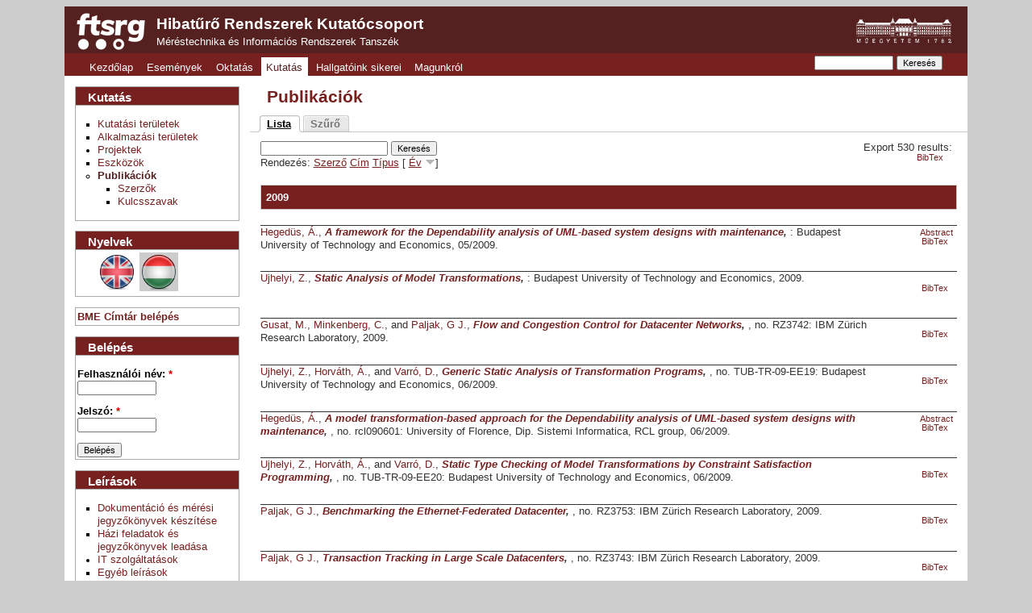

--- FILE ---
content_type: text/html; charset=utf-8
request_url: http://inf.mit.bme.hu/research/publications?page=12&sort=year&order=desc
body_size: 10496
content:
<!DOCTYPE html PUBLIC "-//W3C//DTD XHTML 1.0 Strict//EN" "http://www.w3.org/TR/xhtml1/DTD/xhtml1-strict.dtd">
<html xmlns="http://www.w3.org/1999/xhtml" xml:lang="hu" lang="hu" dir="ltr">

<head>
<meta http-equiv="Content-Type" content="text/html; charset=utf-8" />
  <title>Publikációk | Hibatűrő Rendszerek Kutatócsoport</title>
  <meta http-equiv="Content-Type" content="text/html; charset=utf-8" />
<link rel="alternate" type="application/rss+xml" title="Hibatűrő Rendszerek Kutatócsoport RSS" href="/biblio/rss.xml" />
<link rel="shortcut icon" href="/sites/default/files/ftsrg_favicon.ico" type="image/x-icon" />
  <link type="text/css" rel="stylesheet" media="all" href="/sites/default/files/css/css_6026830abe7b1c9ca21accd03ef16479.css" />
<link type="text/css" rel="stylesheet" media="print" href="/sites/default/files/css/css_3b6a6999004408fac8a1251c499553cd.css" />
<!--[if IE]>
<link type="text/css" rel="stylesheet" media="all" href="/sites/all/themes/ftsrg/css/ie.css?w" />
<![endif]-->
<!--[if lte IE 6]>
<link type="text/css" rel="stylesheet" media="all" href="/sites/all/themes/ftsrg/css/ie6.css?w" />
<![endif]-->
<!--[if IE 7]>
<link type="text/css" rel="stylesheet" media="all" href="/sites/all/themes/ftsrg/css/ie7.css?w" />
<![endif]-->
  <script type="text/javascript" src="/sites/default/files/js/js_7980568b748596aa8bec77289d4b1bbe.js"></script>
<script type="text/javascript">
<!--//--><![CDATA[//><!--
jQuery.extend(Drupal.settings, { "basePath": "/", "lightbox2": { "rtl": "0", "file_path": "/(\\w\\w/)sites/default/files", "default_image": "/sites/all/modules/lightbox2/images/brokenimage.jpg", "border_size": 10, "font_color": "000", "box_color": "fff", "top_position": "", "overlay_opacity": "0.8", "overlay_color": "000", "disable_close_click": 1, "resize_sequence": 0, "resize_speed": 400, "fade_in_speed": 400, "slide_down_speed": 600, "use_alt_layout": 0, "disable_resize": 0, "disable_zoom": 0, "force_show_nav": 0, "show_caption": 1, "loop_items": 0, "node_link_text": "", "node_link_target": 0, "image_count": "!current / !total", "video_count": "Video !current of !total", "page_count": "!current / !total", "lite_press_x_close": "\x3ca href=\"#\" onclick=\"hideLightbox(); return FALSE;\"\x3e\x3ckbd\x3ex\x3c/kbd\x3e\x3c/a\x3e a bezáráshoz", "download_link_text": "", "enable_login": false, "enable_contact": false, "keys_close": "c x 27", "keys_previous": "p 37", "keys_next": "n 39", "keys_zoom": "z", "keys_play_pause": "32", "display_image_size": "original", "image_node_sizes": "()", "trigger_lightbox_classes": "", "trigger_lightbox_group_classes": "", "trigger_slideshow_classes": "", "trigger_lightframe_classes": "", "trigger_lightframe_group_classes": "", "custom_class_handler": 0, "custom_trigger_classes": "", "disable_for_gallery_lists": true, "disable_for_acidfree_gallery_lists": true, "enable_acidfree_videos": true, "slideshow_interval": 5000, "slideshow_automatic_start": true, "slideshow_automatic_exit": true, "show_play_pause": true, "pause_on_next_click": false, "pause_on_previous_click": true, "loop_slides": false, "iframe_width": 600, "iframe_height": 400, "iframe_border": 1, "enable_video": 0 }, "AjaxLoad": { "css": [ "/modules/node/node.css", "/modules/system/defaults.css", "/modules/system/system.css", "/modules/system/system-menus.css", "/modules/user/user.css", "/sites/all/modules/cck/theme/content-module.css", "/sites/all/modules/ckeditor/ckeditor.css", "/sites/all/modules/ctools/css/ctools.css", "/sites/all/modules/date/date.css", "/sites/all/modules/jquery_ui/jquery.ui/themes/base/jquery-ui.css", "/sites/all/modules/jquery_ui/jquery.ui/themes/base/ui.datepicker.css", "/sites/all/modules/date/date_popup/themes/jquery.timeentry.css", "/sites/all/modules/filefield/filefield.css", "/sites/all/modules/ldap_integration/ldaphelp/ldaphelp.css", "/sites/all/modules/lightbox2/css/lightbox.css", "/sites/all/modules/panels/css/panels.css", "/sites/all/modules/shib_auth/shib_auth.css", "/sites/all/modules/tableofcontents/tableofcontents.css", "/sites/all/modules/views_slideshow/contrib/views_slideshow_singleframe/views_slideshow.css", "/sites/all/modules/views_slideshow/contrib/views_slideshow_thumbnailhover/views_slideshow.css", "/sites/all/modules/biblio/biblio.css", "/sites/all/modules/cck/modules/fieldgroup/fieldgroup.css", "/sites/all/modules/views/css/views.css", "/sites/all/themes/zen/style.css", "/sites/all/themes/ftsrg/css/html-reset.css", "/sites/all/themes/ftsrg/css/wireframes.css", "/sites/all/themes/ftsrg/css/layout-liquid.css", "/sites/all/themes/ftsrg/css/page-backgrounds.css", "/sites/all/themes/ftsrg/css/tabs.css", "/sites/all/themes/ftsrg/css/messages.css", "/sites/all/themes/ftsrg/css/pages.css", "/sites/all/themes/ftsrg/css/block-editing.css", "/sites/all/themes/ftsrg/css/blocks.css", "/sites/all/themes/ftsrg/css/navigation.css", "/sites/all/themes/ftsrg/css/views-styles.css", "/sites/all/themes/ftsrg/css/nodes.css", "/sites/all/themes/ftsrg/css/comments.css", "/sites/all/themes/ftsrg/css/forms.css", "/sites/all/themes/ftsrg/css/fields.css", "/sites/all/themes/ftsrg/css/biblio.css", "/sites/all/themes/ftsrg/css/panels.css", "/sites/all/themes/ftsrg/css/gradebook.css", "/sites/all/themes/ftsrg/css/print.css" ], "scripts": [ "/misc/jquery.js", "/misc/drupal.js", "/sites/all/modules/ajax_load/ajax_load.js", "/sites/all/modules/lightbox2/js/lightbox.js", "/sites/all/modules/panels/js/panels.js", "/sites/all/modules/tableofcontents/jquery.scrollTo-min.js", "/sites/all/modules/tableofcontents/jquery.localscroll-min.js", "/sites/all/modules/tableofcontents/tableofcontents.js", "/sites/all/modules/views_slideshow/js/jquery.cycle.all.min.js", "/sites/all/modules/views_slideshow/contrib/views_slideshow_singleframe/views_slideshow.js", "/sites/all/modules/views_slideshow/contrib/views_slideshow_thumbnailhover/views_slideshow.js", "/sites/all/themes/ftsrg/js/ie6menu.js" ] } });
//--><!]]>
</script>
</head>
<body class="page not-front not-logged-in i18n-hu page-research-publications section-research one-sidebar sidebar-first">

  
  <div id="page-wrapper"><div id="page">

    <div id="header"><div class="section clearfix">

              <a href="/" title="Kezdőlap" rel="home" id="logo"><img src="/sites/default/files/ftsrg_logo.png" alt="Kezdőlap" /></a>
      
              <div id="name-and-slogan">
                                    <div id="site-name"><strong>
                <a href="/" title="Kezdőlap" rel="home"><span>Hibatűrő Rendszerek Kutatócsoport</span></a>
              </strong></div>
                      
                      <div id="site-slogan"><a href="http://www.mit.bme.hu">Méréstechnika és Információs Rendszerek Tanszék</a></div>
                  </div> <!-- /#name-and-slogan -->
      
      
      <div class="picture"><a href="http://www.bme.hu"><img src="/sites/all/themes/ftsrg/images/bme.png" alt="BME Logo"/></a></div>
      <div class="region region-header">
  <div id="block-menu-primary-links" class="block block block-menu first region-odd odd region-count-1 count-7">
      <h2 class="title">Elsődleges linkek</h2>
  
  <div class="content">
    <ul class="menu"><li class="leaf first"><a href="/" title="">Kezdőlap</a></li>
<li class="leaf"><a href="/events" title="">Események</a></li>
<li class="expanded"><a href="/edu" title="Oktatás">Oktatás</a><ul class="menu"><li class="collapsed first"><a href="/edu/specialization" title="Szakirányok">Specializációválasztás</a></li>
<li class="collapsed"><a href="/edu/bsc" title="">BSc tárgyak (Új képzés)</a></li>
<li class="collapsed"><a href="/edu/msc" title="">MSc tárgyak (Új képzés)</a></li>
<li class="collapsed"><a href="/edu/individual" title="Témalabor, önálló labor, szakdolgozat, diploma, TDK">Önálló munka</a></li>
<li class="collapsed"><a href="/edu/elective" title="Választható tárgyak">Választható tárgyak</a></li>
<li class="collapsed"><a href="/edu/dsc" title="">Doktori tárgyak</a></li>
<li class="collapsed last"><a href="/edu/archive" title="">Korábbi tárgyak</a></li>
</ul></li>
<li class="expanded active-trail"><a href="/research" title="">Kutatás</a><ul class="menu"><li class="leaf first"><a href="/research/competencies" title="">Kutatási területek</a></li>
<li class="leaf"><a href="/research/applications" title="">Alkalmazási területek</a></li>
<li class="collapsed"><a href="/research/projects" title="">Projektek</a></li>
<li class="leaf"><a href="/research/tools" title="
">Eszközök</a></li>
<li class="expanded last active-trail"><a href="/research/publications" title="" class="active">Publikációk</a><ul class="menu"><li class="leaf first"><a href="/biblio/authors">Szerzők</a></li>
<li class="leaf last"><a href="/biblio/keywords">Kulcsszavak</a></li>
</ul></li>
</ul></li>
<li class="expanded"><a href="/edu/results" title="">Hallgatóink sikerei</a><ul class="menu"><li class="leaf first"><a href="/edu/results/tdk" title=""><span class="tab">Kari TDK eredmények</span></a></li>
<li class="leaf last"><a href="/edu/results/otdk" title=""><span class="tab">Országos TDK eredmények</span></a></li>
</ul></li>
<li class="expanded last"><a href="/about" title="">Magunkról</a><ul class="menu"><li class="leaf first"><a href="/about/members" title="">Munkatársak</a></li>
<li class="leaf"><a href="/about/location" title="">Megközelítés</a></li>
<li class="leaf"><a href="/about/partners" title="Partnereink">Partnereink</a></li>
<li class="leaf last"><a href="/edu/ibm-budapest-center-advanced-studies" title="">IBM Center of Advanced Studies</a></li>
</ul></li>
</ul>  </div>

  </div> <!-- /.block -->
<div id="block-menu-menu-primaryen" class="block block block-menu region-even even region-count-2 count-8">
      <h2 class="title">Primary Links</h2>
  
  <div class="content">
      </div>

  </div> <!-- /.block -->
<div id="block-search-0" class="block block block-search last region-odd odd region-count-3 count-9">
  
  <div class="content">
    <form action="/research/publications?page=12&amp;sort=year&amp;order=desc"  accept-charset="UTF-8" method="post" id="search-block-form">
<div><div class="container-inline">
  <div class="form-item" id="edit-search-block-form-1-wrapper">
 <label for="edit-search-block-form-1">Keresés a webhelyen: </label>
 <input type="text" maxlength="128" name="search_block_form" id="edit-search-block-form-1" size="15" value="" title="A keresendő kifejezések megadása." class="form-text" />
</div>
<input type="submit" name="op" id="edit-submit-2" value="Keresés"  class="form-submit" />
<input type="hidden" name="form_build_id" id="form-6NmjPFwDTpxo_jgZ01tcsxbIRQ3yD0IFVjhRmrC6w30" value="form-6NmjPFwDTpxo_jgZ01tcsxbIRQ3yD0IFVjhRmrC6w30"  />
<input type="hidden" name="form_id" id="edit-search-block-form" value="search_block_form"  />
</div>

</div></form>
  </div>

  </div> <!-- /.block -->
</div><!-- /.region -->

    </div></div> <!-- /.section, /#header -->

    <div id="main-wrapper"><div id="main" class="clearfix">

      <div id="content" class="column"><div class="section">

        
        
                          <h1 class="title">Publikációk</h1>
                                  <div class="tabs"><ul class="tabs primary clearfix"><li class="active" ><a href="/research/publications" class="active"><span class="tab">Lista</span></a></li>
<li ><a href="/biblio/filter"><span class="tab">Szűrő</span></a></li>
</ul></div>
                
        
        <div id="content-area">
          <div id="biblio-header" class="clear-block"><form action="/research/publications?page=12&amp;sort=year&amp;order=desc"  accept-charset="UTF-8" method="post" id="biblio-search-form">
<div><div class="container-inline biblio-search clear-block"><div class="form-item" id="edit-keys-wrapper">
 <input type="text" maxlength="255" name="keys" id="edit-keys" size="25" value="" class="form-text" />
</div>
<input type="submit" name="op" id="edit-submit" value="Keresés"  class="form-submit" />
</div><input type="hidden" name="form_build_id" id="form-nsZm6aahk0rDj3AoGfL0FGVSFyLKw59c3J2kbdl0Dv0" value="form-nsZm6aahk0rDj3AoGfL0FGVSFyLKw59c3J2kbdl0Dv0"  />
<input type="hidden" name="form_id" id="edit-biblio-search-form" value="biblio_search_form"  />

</div></form>
<div class="biblio-export">Export 530 results:<ul class="biblio-export-buttons"><li> <a href="/biblio/export/bibtex/" title="Click to download the BibTEX formatted file">BibTex</a></li></ul></div>Rendezés:  <a href="/research/publications?sort=author&amp;order=asc" title="Még egyszer kell kattintani, hogy a rendezés iránya megforduljon" class="active">Szerző</a>  <a href="/research/publications?sort=title&amp;order=asc" title="Még egyszer kell kattintani, hogy a rendezés iránya megforduljon" class="active">Cím</a>  <a href="/research/publications?sort=type&amp;order=asc" title="Még egyszer kell kattintani, hogy a rendezés iránya megforduljon" class="active">Típus</a>  [ <a href="/research/publications?sort=year&amp;order=asc" title="Még egyszer kell kattintani, hogy a rendezés iránya megforduljon" class="active active">Év</a> <img src ="/sites/all/modules/biblio/arrow-asc.png" alt =" (Desc)" />] </div>
<div class="biblio-separator-bar">2009</div>

<div class ="biblio-category-section">
<div class="biblio-entry">
<div class="biblio-style-ieee">
<span class="biblio-authors"><a href="/user/4/biblio">Hegedüs, Á.</a>, </span> 
<span class="biblio-title"><i><a href="/research/publications/framework-dependability-analysis-uml-based-system-designs-maintenance">A framework for the Dependability analysis of UML-based system designs with maintenance</a>, </i></span> 
: Budapest University of Technology and Economics, 05/2009.
<span class="Z3988" title="ctx_ver=Z39.88-2004&amp;rft_val_fmt=info%3Aofi%2Ffmt%3Akev%3Amtx%3Adissertation&amp;rft.title=A+framework+for+the+Dependability+analysis+of+UML-based+system+designs+with+maintenance&amp;rft.date=2009&amp;rft.aulast=Heged%C3%BCs&amp;rft.aufirst=%C3%81bel&amp;rft.pub=Budapest+University+of+Technology+and+Economics"></span><span class="biblio-abstract-link"><a href="/research/publications/framework-dependability-analysis-uml-based-system-designs-maintenance"> Abstract</a>
</span><ul class="biblio-export-buttons"><li> <a href="/biblio/export/bibtex/60" title="Click to download the BibTEX formatted file">BibTex</a></li></ul>
</div></div>
<div class="biblio-entry">
<div class="biblio-style-ieee">
<span class="biblio-authors"><a href="/user/3/biblio">Ujhelyi, Z.</a>, </span> 
<span class="biblio-title"><i><a href="/research/publications/static-analysis-model-transformations-0">Static Analysis of Model Transformations</a>, </i></span> 
: Budapest University of Technology and Economics, 2009.
<span class="Z3988" title="ctx_ver=Z39.88-2004&amp;rft_val_fmt=info%3Aofi%2Ffmt%3Akev%3Amtx%3Adissertation&amp;rft.title=Static+Analysis+of+Model+Transformations&amp;rft.date=2009&amp;rft.aulast=Ujhelyi&amp;rft.aufirst=Zolt%C3%A1n&amp;rft.pub=Budapest+University+of+Technology+and+Economics"></span><ul class="biblio-export-buttons"><li> <a href="/biblio/export/bibtex/53" title="Click to download the BibTEX formatted file">BibTex</a></li></ul>
</div></div>
<div class="biblio-entry">
<div class="biblio-style-ieee">
<span class="biblio-authors"><a href="/user/%252Fbiblio">Gusat, M.</a>, <a href="/user/%252Fbiblio">Minkenberg, C.</a>, and <a href="/user/10/biblio">Paljak, G J.</a>, </span> 
<span class="biblio-title"><i><a href="/research/publications/flow-and-congestion-control-datacenter-networks">Flow and Congestion Control for Datacenter Networks</a>, </i></span> 
, no. RZ3742: IBM Zürich Research Laboratory, 2009.
<span class="Z3988" title="ctx_ver=Z39.88-2004&amp;rft_val_fmt=info%3Aofi%2Ffmt%3Akev%3Amtx%3Adc&amp;rft.title=Flow+and+Congestion+Control+for+Datacenter+Networks&amp;rft.issn=RZ3742&amp;rft.date=2009&amp;rft.aulast=Gusat&amp;rft.aufirst=Mitchell&amp;rft.pub=IBM+Z%C3%BCrich+Research+Laboratory"></span><ul class="biblio-export-buttons"><li> <a href="/biblio/export/bibtex/392" title="Click to download the BibTEX formatted file">BibTex</a></li></ul>
</div></div>
<div class="biblio-entry">
<div class="biblio-style-ieee">
<span class="biblio-authors"><a href="/user/3/biblio">Ujhelyi, Z.</a>, <a href="/user/7/biblio">Horváth, Á.</a>, and <a href="/user/25/biblio">Varró, D.</a>, </span> 
<span class="biblio-title"><i><a href="/research/publications/generic-static-analysis-transformation-programs">Generic Static Analysis of Transformation Programs</a>, </i></span> 
, no. TUB-TR-09-EE19: Budapest University of Technology and Economics, 06/2009.
<span class="Z3988" title="ctx_ver=Z39.88-2004&amp;rft_val_fmt=info%3Aofi%2Ffmt%3Akev%3Amtx%3Adc&amp;rft.title=Generic+Static+Analysis+of+Transformation+Programs&amp;rft.date=2009&amp;rft.aulast=Ujhelyi&amp;rft.aufirst=Zolt%C3%A1n&amp;rft.pub=Budapest+University+of+Technology+and+Economics"></span><ul class="biblio-export-buttons"><li> <a href="/biblio/export/bibtex/51" title="Click to download the BibTEX formatted file">BibTex</a></li></ul>
</div></div>
<div class="biblio-entry">
<div class="biblio-style-ieee">
<span class="biblio-authors"><a href="/user/4/biblio">Hegedüs, Á.</a>, </span> 
<span class="biblio-title"><i><a href="/research/publications/model-transformation-based-approach-dependability-analysis-uml-based-system-de">A model transformation-based approach for the Dependability analysis of UML-based system designs with maintenance</a>, </i></span> 
, no. rcl090601: University of Florence, Dip. Sistemi Informatica, RCL group, 06/2009.
<span class="Z3988" title="ctx_ver=Z39.88-2004&amp;rft_val_fmt=info%3Aofi%2Ffmt%3Akev%3Amtx%3Adc&amp;rft.title=A+model+transformation-based+approach+for+the+Dependability+analysis+of+UML-based+system+designs+with+maintenance&amp;rft.date=2009&amp;rft.aulast=Heged%C3%BCs&amp;rft.aufirst=%C3%81bel&amp;rft.pub=University+of+Florence%2C+Dip.+Sistemi+Informatica%2C+RCL+group"></span><span class="biblio-abstract-link"><a href="/research/publications/model-transformation-based-approach-dependability-analysis-uml-based-system-de"> Abstract</a>
</span><ul class="biblio-export-buttons"><li> <a href="/biblio/export/bibtex/61" title="Click to download the BibTEX formatted file">BibTex</a></li></ul>
</div></div>
<div class="biblio-entry">
<div class="biblio-style-ieee">
<span class="biblio-authors"><a href="/user/3/biblio">Ujhelyi, Z.</a>, <a href="/user/7/biblio">Horváth, Á.</a>, and <a href="/user/25/biblio">Varró, D.</a>, </span> 
<span class="biblio-title"><i><a href="/research/publications/static-type-checking-model-transformations-constraint-satisfaction-programming">Static Type Checking of Model Transformations by Constraint Satisfaction Programming</a>, </i></span> 
, no. TUB-TR-09-EE20: Budapest University of Technology and Economics, 06/2009.
<span class="Z3988" title="ctx_ver=Z39.88-2004&amp;rft_val_fmt=info%3Aofi%2Ffmt%3Akev%3Amtx%3Adc&amp;rft.title=Static+Type+Checking+of+Model+Transformations+by+Constraint+Satisfaction+Programming&amp;rft.date=2009&amp;rft.aulast=Ujhelyi&amp;rft.aufirst=Zolt%C3%A1n&amp;rft.pub=Budapest+University+of+Technology+and+Economics"></span><ul class="biblio-export-buttons"><li> <a href="/biblio/export/bibtex/52" title="Click to download the BibTEX formatted file">BibTex</a></li></ul>
</div></div>
<div class="biblio-entry">
<div class="biblio-style-ieee">
<span class="biblio-authors"><a href="/user/10/biblio">Paljak, G J.</a>, </span> 
<span class="biblio-title"><i><a href="/research/publications/benchmarking-ethernet-federated-datacenter-0">Benchmarking the Ethernet-Federated Datacenter</a>, </i></span> 
, no. RZ3753: IBM Zürich Research Laboratory, 2009.
<span class="Z3988" title="ctx_ver=Z39.88-2004&amp;rft_val_fmt=info%3Aofi%2Ffmt%3Akev%3Amtx%3Adc&amp;rft.title=Benchmarking+the+Ethernet-Federated+Datacenter&amp;rft.date=2009&amp;rft.aulast=Paljak&amp;rft.aufirst=Gergely+J%C3%A1nos&amp;rft.pub=IBM+Z%C3%BCrich+Research+Laboratory"></span><ul class="biblio-export-buttons"><li> <a href="/biblio/export/bibtex/393" title="Click to download the BibTEX formatted file">BibTex</a></li></ul>
</div></div>
<div class="biblio-entry">
<div class="biblio-style-ieee">
<span class="biblio-authors"><a href="/user/10/biblio">Paljak, G J.</a>, </span> 
<span class="biblio-title"><i><a href="/research/publications/transaction-tracking-large-scale-datacenters">Transaction Tracking in Large Scale Datacenters</a>, </i></span> 
, no. RZ3743: IBM Zürich Research Laboratory, 2009.
<span class="Z3988" title="ctx_ver=Z39.88-2004&amp;rft_val_fmt=info%3Aofi%2Ffmt%3Akev%3Amtx%3Adc&amp;rft.title=Transaction+Tracking+in+Large+Scale+Datacenters&amp;rft.date=2009&amp;rft.aulast=Paljak&amp;rft.aufirst=Gergely+J%C3%A1nos&amp;rft.pub=IBM+Z%C3%BCrich+Research+Laboratory"></span><ul class="biblio-export-buttons"><li> <a href="/biblio/export/bibtex/391" title="Click to download the BibTEX formatted file">BibTex</a></li></ul>
</div></div>
</div><!-- end category-section -->
<div class="biblio-separator-bar">2008</div>

<div class ="biblio-category-section">
<div class="biblio-entry">
<div class="biblio-style-ieee">
<span class="biblio-authors"><a href="/user/31/biblio">Pintér, G.</a>, <a href="/user/5/biblio">Micskei, Z.</a>, <a href="/user/11/biblio">Kövi, A.</a>, <a href="/user/73/biblio">Égel, Z.</a>, <a href="/user/12/biblio">Kocsis, I.</a>, <a href="/user/24/biblio">Huszerl, G.</a>, and <a href="/user/27/biblio">Pataricza, A.</a>, </span> 
<span class="biblio-title">&quot;<a href="/research/publications/model-based-approaches-dependability-ad-hoc-mobile-networks-and-services">Model-Based Approaches for Dependability in Ad-Hoc Mobile Networks and Services</a>&quot;, </span> 
<i>Architecting Dependable Systems V</i>, Berlin ; Heidelberg, Springer-Verlag, pp. 150 - 174, 2008.
<span class="Z3988" title="ctx_ver=Z39.88-2004&amp;rft_val_fmt=info%3Aofi%2Ffmt%3Akev%3Amtx%3Abook&amp;rft.atitle=Model-Based+Approaches+for+Dependability+in+Ad-Hoc+Mobile+Networks+and+Services&amp;rft.title=Architecting+Dependable+Systems+V&amp;rft.btitle=Architecting+Dependable+Systems+V&amp;rft.date=2008&amp;rft.spage=150&amp;rft.epage=174&amp;rft.aulast=Pint%C3%A9r&amp;rft.aufirst=Gergely&amp;rft.pub=Springer-Verlag&amp;rft.place=Berlin+%3B+Heidelberg"></span><ul class="biblio-export-buttons"><li> <a href="/biblio/export/bibtex/280" title="Click to download the BibTEX formatted file">BibTex</a></li></ul>
</div></div>
<div class="biblio-entry">
<div class="biblio-style-ieee">
<span class="biblio-authors"><a href="/user/%252Fbiblio">Bretz, K.</a>, <a href="/user/%252Fbiblio">Vynohradskyi, B.</a>, <a href="/user/%252Fbiblio">Lopatyev, A.</a>, <a href="/user/%252Fbiblio">Antal, S.</a>, and <a href="/user/6/biblio">Oláh, J.</a>, </span> 
<span class="biblio-title">&quot;<a href="/research/publications/diagnostics-coordinate-components-purposeful-arm-movements-human">Diagnostics of coordinate components of purposeful arm movements of a human.</a>&quot;, </span> 
<i>Theory and Methods of Physical Education</i>, issue 44, Ukraine, pp. 8-11, June, 2008.
<span class="Z3988" title="ctx_ver=Z39.88-2004&amp;rft_val_fmt=info%3Aofi%2Ffmt%3Akev%3Amtx%3Ajournal&amp;rft.atitle=Diagnostics+of+coordinate+components+of+purposeful+arm+movements+of+a+human.&amp;rft.title=Theory+and+Methods+of+Physical+Education&amp;rft.issn=1993-7989&amp;rft.date=2008&amp;rft.issue=44&amp;rft.spage=8&amp;rft.epage=11&amp;rft.aulast=Bretz&amp;rft.aufirst=K%C3%A1rroly&amp;rft.place=Ukraine"></span><div class="biblio-annotation">Ukraine</div><ul class="biblio-export-buttons"><li> <a href="/biblio/export/bibtex/459" title="Click to download the BibTEX formatted file">BibTex</a></li></ul>
</div></div>
<div class="biblio-entry">
<div class="biblio-style-ieee">
<span class="biblio-authors"><a href="/user/22/biblio">Bartha, T.</a>, and <a href="/user/%252Fbiblio">Varga, I.</a>, </span> 
<span class="biblio-title">&quot;<a href="/research/publications/development-safety-software-paks-nuclear-power-plant">Development of safety software for the Paks Nuclear Power Plant</a>&quot;, </span> 
<i>ERCIM News</i>, issue 75, pp. 53 - 54, 2008.
<span class="Z3988" title="ctx_ver=Z39.88-2004&amp;rft_val_fmt=info%3Aofi%2Ffmt%3Akev%3Amtx%3Ajournal&amp;rft.atitle=Development+of+safety+software+for+the+Paks+Nuclear+Power+Plant&amp;rft.title=ERCIM+News&amp;rft.isbn=0926-4981&amp;rft.date=2008&amp;rft.issue=75&amp;rft.spage=53&amp;rft.epage=54&amp;rft.aulast=Bartha&amp;rft.aufirst=Tam%C3%A1s"></span><ul class="biblio-export-buttons"><li> <a href="/biblio/export/bibtex/3078" title="Click to download the BibTEX formatted file">BibTex</a></li></ul>
</div></div>
<div class="biblio-entry">
<div class="biblio-style-ieee">
<span class="biblio-authors"><a href="/user/31/biblio">Pintér, G.</a>, <a href="/user/0/biblio">Madeira, H.</a>, <a href="/user/%252Fbiblio">Vieira, M.</a>, <a href="/user/20/biblio">Majzik, I.</a>, and <a href="/user/27/biblio">Pataricza, A.</a>, </span> 
<span class="biblio-title">&quot;<a href="/research/publications/integration-olap-and-data-mining-analysis-results-dependability-evaluation-exp">Integration of OLAP and Data Mining for Analysis of Results from Dependability Evaluation Experiments</a>&quot;, </span> 
<i>INTERNATIONAL JOURNAL OF KNOWLEDGE MANAGEMENT STUDIES</i>, vol. 2, issue 4, pp. 480 - 498, 2008.
<span class="Z3988" title="ctx_ver=Z39.88-2004&amp;rft_val_fmt=info%3Aofi%2Ffmt%3Akev%3Amtx%3Ajournal&amp;rft.atitle=Integration+of+OLAP+and+Data+Mining+for+Analysis+of+Results+from+Dependability+Evaluation+Experiments&amp;rft.title=INTERNATIONAL+JOURNAL+OF+KNOWLEDGE+MANAGEMENT+STUDIES&amp;rft.isbn=1743-8268&amp;rft.date=2008&amp;rft.volume=2&amp;rft.issue=4&amp;rft.spage=480&amp;rft.epage=498&amp;rft.aulast=Pint%C3%A9r&amp;rft.aufirst=Gergely"></span><span class="biblio-abstract-link"><a href="/research/publications/integration-olap-and-data-mining-analysis-results-dependability-evaluation-exp"> Abstract</a>
</span><ul class="biblio-export-buttons"><li> <a href="/biblio/export/bibtex/355" title="Click to download the BibTEX formatted file">BibTex</a></li></ul>
</div></div>
<div class="biblio-entry">
<div class="biblio-style-ieee">
<span class="biblio-authors"><a href="/user/17/biblio">Gönczy, L.</a>, <a href="/user/20/biblio">Majzik, I.</a>, <a href="/user/7/biblio">Horváth, Á.</a>, <a href="/user/25/biblio">Varró, D.</a>, <a href="/user/23/biblio">Balogh, A.</a>, <a href="/user/5/biblio">Micskei, Z.</a>, and <a href="/user/27/biblio">Pataricza, A.</a>, </span> 
<span class="biblio-title">&quot;<a href="/research/publications/tool-support-engineering-certifiable-software">Tool Support for Engineering Certifiable Software</a>&quot;, </span> 
<i>Electr. Notes Theor. Comput. Sci.</i>, vol. 238, no. 4, pp. 79-85, 2008.
<span class="Z3988" title="ctx_ver=Z39.88-2004&amp;rft_val_fmt=info%3Aofi%2Ffmt%3Akev%3Amtx%3Ajournal&amp;rft.atitle=Tool+Support+for+Engineering+Certifiable+Software&amp;rft.title=Electr.+Notes+Theor.+Comput.+Sci.&amp;rft.date=2008&amp;rft.volume=238&amp;rft.spage=79&amp;rft.epage=85&amp;rft.aulast=G%C3%B6nczy&amp;rft.aufirst=L%C3%A1szl%C3%B3"></span><span class="biblio-abstract-link"><a href="/research/publications/tool-support-engineering-certifiable-software"> Abstract</a>
</span><ul class="biblio-export-buttons"><li> <a href="/biblio/export/bibtex/200" title="Click to download the BibTEX formatted file">BibTex</a></li></ul>
</div></div>
<div class="biblio-entry">
<div class="biblio-style-ieee">
<span class="biblio-authors"><a href="/user/0/biblio">Kovács, Máté</a>, <a href="/user/17/biblio">Gönczy, L.</a>, and <a href="/user/25/biblio">Varró, D.</a>, </span> 
<span class="biblio-title">&quot;<a href="/research/publications/formal-analysis-bpel-workflows-compensation-model-checking">Formal analysis of BPEL workflows with compensation by model checking</a>&quot;, </span> 
<i>International Journal of Computer Systems and Engineering</i>, vol. 23, no. 5, 2008.
<span class="Z3988" title="ctx_ver=Z39.88-2004&amp;rft_val_fmt=info%3Aofi%2Ffmt%3Akev%3Amtx%3Ajournal&amp;rft.atitle=Formal+analysis+of+BPEL+workflows+with+compensation+by+model+checking&amp;rft.title=International+Journal+of+Computer+Systems+and+Engineering&amp;rft.date=2008&amp;rft.volume=23&amp;rft.aulast=Kov%C3%A1cs&amp;rft.auinit=M%C3%A1t%C3%A9"></span><span class="biblio-abstract-link"><a href="/research/publications/formal-analysis-bpel-workflows-compensation-model-checking"> Abstract</a>
</span><ul class="biblio-export-buttons"><li> <a href="/biblio/export/bibtex/190" title="Click to download the BibTEX formatted file">BibTex</a></li></ul>
</div></div>
<div class="biblio-entry">
<div class="biblio-style-ieee">
<span class="biblio-authors"><a href="/user/%252Fbiblio">Lollini, P.</a>, <a href="/user/%252Fbiblio">Montecchi, L.</a>, <a href="/user/68/biblio">Magyar, M.</a>, <a href="/user/20/biblio">Majzik, I.</a>, and <a href="/user/0/biblio">Bondavalli, A.</a>, </span> 
<span class="biblio-title">&quot;<a href="/research/publications/analysis-impact-communication-protocols-service-quality-ertms-automatic-train-">Analysis of the Impact of Communication Protocols on Service Quality in ERTMS Automatic Train Control Systems</a>&quot;, </span> 
<i>Formal Methods for Automation and Safety in Railway and Automotive Systems (Proc. of Symposium FORMS/FORMAT 2008)</i>, Budapest, L&#039;Harmattan Kiadó, pp. 225 - 232, 2008.
<span class="Z3988" title="ctx_ver=Z39.88-2004&amp;rft_val_fmt=info%3Aofi%2Ffmt%3Akev%3Amtx%3Adc&amp;rft.title=Analysis+of+the+Impact+of+Communication+Protocols+on+Service+Quality+in+ERTMS+Automatic+Train+Control+Systems&amp;rft.date=2008&amp;rft.spage=225&amp;rft.epage=232&amp;rft.aulast=Lollini&amp;rft.auinit=P&amp;rft.pub=L%26%23039%3BHarmattan+Kiad%C3%B3&amp;rft.place=Budapest"></span><ul class="biblio-export-buttons"><li> <a href="/biblio/export/bibtex/353" title="Click to download the BibTEX formatted file">BibTex</a></li></ul>
</div></div>
<div class="biblio-entry">
<div class="biblio-style-ieee">
<span class="biblio-authors"><a href="/user/8/biblio">Szatmári, Z.</a>, <a href="/user/11/biblio">Kövi, A.</a>, and <a href="/user/0/biblio">Reitenspieß, M.</a>, </span> 
<span class="biblio-title">&quot;<a href="/research/publications/applying-mda-approach-sa-forum-platform">Applying MDA approach for the SA Forum platform</a>&quot;, </span> 
<i>3rd Federated Event on Distributed Computing Techniques 2008</i>, Oslo, pp. 1 - 6, 2008.
<span class="Z3988" title="ctx_ver=Z39.88-2004&amp;rft_val_fmt=info%3Aofi%2Ffmt%3Akev%3Amtx%3Adc&amp;rft.title=Applying+MDA+approach+for+the+SA+Forum+platform&amp;rft.date=2008&amp;rft.spage=1&amp;rft.epage=6&amp;rft.aulast=Szatm%C3%A1ri&amp;rft.aufirst=Zolt%C3%A1n&amp;rft.place=Oslo"></span><ul class="biblio-export-buttons"><li> <a href="/biblio/export/bibtex/220" title="Click to download the BibTEX formatted file">BibTex</a></li></ul>
</div></div>
<div class="biblio-entry">
<div class="biblio-style-ieee">
<span class="biblio-authors"><a href="/user/0/biblio">Sisak, Á.</a>, <a href="/user/31/biblio">Pintér, G.</a>, and <a href="/user/20/biblio">Majzik, I.</a>, </span> 
<span class="biblio-title">&quot;<a href="/research/publications/automated-verification-complex-behavioral-models-using-sal-model-checker">Automated Verification of Complex Behavioral Models Using the SAL Model Checker</a>&quot;, </span> 
<i>Formal Methods for Automation and Safety in Railway and Automotive Systems (Proc. of Symposium FORMS/FORMAT 2008)</i>, Budapest, L&#039;Harmattan Kiadó, pp. 35 - 42, 2008.
<span class="Z3988" title="ctx_ver=Z39.88-2004&amp;rft_val_fmt=info%3Aofi%2Ffmt%3Akev%3Amtx%3Adc&amp;rft.title=Automated+Verification+of+Complex+Behavioral+Models+Using+the+SAL+Model+Checker&amp;rft.date=2008&amp;rft.spage=35&amp;rft.epage=42&amp;rft.aulast=Sisak&amp;rft.aufirst=%C3%81ron&amp;rft.pub=L%26%23039%3BHarmattan+Kiad%C3%B3&amp;rft.place=Budapest"></span><ul class="biblio-export-buttons"><li> <a href="/biblio/export/bibtex/354" title="Click to download the BibTEX formatted file">BibTex</a></li></ul>
</div></div>
<div class="biblio-entry">
<div class="biblio-style-ieee">
<span class="biblio-authors"><a href="/user/20/biblio">Majzik, I.</a>, <a href="/user/0/biblio">Bondavalli, A.</a>, <a href="/user/%252Fbiblio">Klapka, S.</a>, <a href="/user/%252Fbiblio">Madsen, T. K.</a>, and <a href="/user/%252Fbiblio">Iovino, D.</a>, </span> 
<span class="biblio-title">&quot;<a href="/research/publications/formal-methods-evaluation-safe-driver-machine-interface">Formal Methods in the Evaluation of a Safe Driver Machine Interface</a>&quot;, </span> 
<i>Formal Methods for Automation and Safety in Railway and Automotive Systems (Proc. of Symposium FORMS/FORMAT 2008)</i>, Budapest, L&#039;Harmattan Kiadó, pp. 313 - 320, 2008.
<span class="Z3988" title="ctx_ver=Z39.88-2004&amp;rft_val_fmt=info%3Aofi%2Ffmt%3Akev%3Amtx%3Adc&amp;rft.title=Formal+Methods+in+the+Evaluation+of+a+Safe+Driver+Machine+Interface&amp;rft.date=2008&amp;rft.spage=313&amp;rft.epage=320&amp;rft.aulast=Majzik&amp;rft.aufirst=Istv%C3%A1n&amp;rft.pub=L%26%23039%3BHarmattan+Kiad%C3%B3&amp;rft.place=Budapest"></span><ul class="biblio-export-buttons"><li> <a href="/biblio/export/bibtex/352" title="Click to download the BibTEX formatted file">BibTex</a></li></ul>
</div></div>
<div class="biblio-entry">
<div class="biblio-style-ieee">
<span class="biblio-authors"><a href="/user/%252Fbiblio">Németh, E.</a>, and <a href="/user/22/biblio">Bartha, T.</a>, </span> 
<span class="biblio-title">&quot;<a href="/research/publications/formal-verification-safety-functions-reinterpretation-functional-block-based-0">Formal Verification of Safety Functions by Reinterpretation of Functional Block based Specifications</a>&quot;, </span> 
<i>13th international workshop on formal methods for industrial critical systems (FMICS)</i>, pp. 219 - 234, 2008.
<span class="Z3988" title="ctx_ver=Z39.88-2004&amp;rft_val_fmt=info%3Aofi%2Ffmt%3Akev%3Amtx%3Adc&amp;rft.title=Formal+Verification+of+Safety+Functions+by+Reinterpretation+of+Functional+Block+based+Specifications&amp;rft.date=2008&amp;rft.spage=219&amp;rft.epage=234&amp;rft.aulast=N%C3%A9meth&amp;rft.auinit=E"></span><span class="biblio-abstract-link"><a href="/research/publications/formal-verification-safety-functions-reinterpretation-functional-block-based-0"> Abstract</a>
</span><ul class="biblio-export-buttons"><li> <a href="/biblio/export/bibtex/3079" title="Click to download the BibTEX formatted file">BibTex</a></li></ul>
</div></div>
<div class="biblio-entry">
<div class="biblio-style-ieee">
<span class="biblio-authors"><a href="/user/0/biblio">Kovács, Máté</a>, <a href="/user/%252Fbiblio">Lollini, P.</a>, <a href="/user/20/biblio">Majzik, I.</a>, and <a href="/user/0/biblio">Bondavalli, A.</a>, </span> 
<span class="biblio-title">&quot;<a href="/research/publications/integrated-framework-dependability-evaluation-distributed-mobile-applications">An Integrated Framework for the Dependability Evaluation of Distributed Mobile Applications</a>&quot;, </span> 
<i>Proceedings of the 2008 RISE/EFTS Joint International Workshop on Software Engineering for Resilient Systems</i>: ACM, pp. 29 - 38, 2008.
<span class="Z3988" title="ctx_ver=Z39.88-2004&amp;rft_val_fmt=info%3Aofi%2Ffmt%3Akev%3Amtx%3Adc&amp;rft.title=An+Integrated+Framework+for+the+Dependability+Evaluation+of+Distributed+Mobile+Applications&amp;rft.date=2008&amp;rft.spage=29&amp;rft.epage=38&amp;rft.aulast=Kov%C3%A1cs&amp;rft.auinit=M%C3%A1t%C3%A9&amp;rft.pub=ACM"></span><ul class="biblio-export-buttons"><li> <a href="/biblio/export/bibtex/356" title="Click to download the BibTEX formatted file">BibTex</a></li></ul>
</div></div>
<div class="biblio-entry">
<div class="biblio-style-ieee">
<span class="biblio-authors"><a href="/user/0/biblio">Bondavalli, A.</a>, <a href="/user/20/biblio">Majzik, I.</a>, and <a href="/user/%252Fbiblio">van Moorsel, A.</a>, </span> 
<span class="biblio-title">&quot;<a href="/research/publications/international-workshop-resilience-assessment-and-dependability-benchmarking-ra">International Workshop on Resilience Assessment and Dependability Benchmarking (RADB 2008)</a>&quot;, </span> 
<i>Proc. of the 38th IEEE/IFIP International Conference on Dependable Systems and Networks (DSN 2008)</i>, pp. 542 - 543, 2008.
<span class="Z3988" title="ctx_ver=Z39.88-2004&amp;rft_val_fmt=info%3Aofi%2Ffmt%3Akev%3Amtx%3Adc&amp;rft.title=International+Workshop+on+Resilience+Assessment+and+Dependability+Benchmarking+%28RADB+2008%29&amp;rft.date=2008&amp;rft.spage=542&amp;rft.epage=543&amp;rft.aulast=Bondavalli&amp;rft.aufirst=Andrea"></span><ul class="biblio-export-buttons"><li> <a href="/biblio/export/bibtex/367" title="Click to download the BibTEX formatted file">BibTex</a></li></ul>
</div></div>
<div class="biblio-entry">
<div class="biblio-style-ieee">
<span class="biblio-authors"><a href="/user/22/biblio">Bartha, T.</a>, </span> 
<span class="biblio-title">&quot;<a href="/research/publications/modeling-and-parameter-estimation-primary-circuit-paks">Modeling and Parameter Estimation of the Primary Circuit of Paks</a>&quot;, </span> 
<i>NPPIAEA Regional Workshop on &quot;Modernization Projects of NPP Instrumentation and Control Systems Related to Power Uprates and Licence Renewals Project (RER/4/027)&quot;</i>, Bécs, 2008.
<span class="Z3988" title="ctx_ver=Z39.88-2004&amp;rft_val_fmt=info%3Aofi%2Ffmt%3Akev%3Amtx%3Adc&amp;rft.title=Modeling+and+Parameter+Estimation+of+the+Primary+Circuit+of+Paks&amp;rft.date=2008&amp;rft.aulast=Bartha&amp;rft.aufirst=Tam%C3%A1s&amp;rft.place=B%C3%A9cs"></span><span class="biblio-abstract-link"><a href="/research/publications/modeling-and-parameter-estimation-primary-circuit-paks"> Abstract</a>
</span><div class="biblio-annotation">Art. No.: 29On CD
</div><ul class="biblio-export-buttons"><li> <a href="/biblio/export/bibtex/3080" title="Click to download the BibTEX formatted file">BibTex</a></li></ul>
</div></div>
<div class="biblio-entry">
<div class="biblio-style-ieee">
<span class="biblio-authors"><a href="/user/%252Fbiblio">Ceccarelli, A.</a>, <a href="/user/20/biblio">Majzik, I.</a>, <a href="/user/%252Fbiblio">Iovino, D.</a>, <a href="/user/%252Fbiblio">Caneschi, F.</a>, <a href="/user/31/biblio">Pintér, G.</a>, and <a href="/user/0/biblio">Bondavalli, A.</a>, </span> 
<span class="biblio-title">&quot;<a href="/research/publications/resilient-sil-2-driver-machine-interface-train-control-systems">A Resilient SIL 2 Driver Machine Interface for Train Control Systems</a>&quot;, </span> 
<i>Proc. 3rd International Conference on Dependability of Computer Systems (DepCoS - RELCOMEX)</i>, pp. 365 - 374, 2008.
<span class="Z3988" title="ctx_ver=Z39.88-2004&amp;rft_val_fmt=info%3Aofi%2Ffmt%3Akev%3Amtx%3Adc&amp;rft.title=A+Resilient+SIL+2+Driver+Machine+Interface+for+Train+Control+Systems&amp;rft.date=2008&amp;rft.spage=365&amp;rft.epage=374&amp;rft.aulast=Ceccarelli&amp;rft.auinit=A"></span><ul class="biblio-export-buttons"><li> <a href="/biblio/export/bibtex/351" title="Click to download the BibTEX formatted file">BibTex</a></li></ul>
</div></div>
<div class="biblio-entry">
<div class="biblio-style-ieee">
<span class="biblio-authors"><a href="/user/145/biblio">Urbanics, G.</a>, <a href="/user/11/biblio">Kövi, A.</a>, <a href="/user/73/biblio">Égel, Z.</a>, and <a href="/user/27/biblio">Pataricza, A.</a>, </span> 
<span class="biblio-title">&quot;<a href="/research/publications/introducing-dynamism-sa-forum-cluster">Introducing Dynamism to SA Forum Cluster</a>&quot;, </span> 
<i>Dependable Network Computing and Mobile Systems</i>, Naples, Italy, 10/2008.
<span class="Z3988" title="ctx_ver=Z39.88-2004&amp;rft_val_fmt=info%3Aofi%2Ffmt%3Akev%3Amtx%3Adc&amp;rft.title=Introducing+Dynamism+to+SA+Forum+Cluster&amp;rft.date=2008&amp;rft.aulast=Urbanics&amp;rft.aufirst=G%C3%A1bor&amp;rft.place=Naples%2C+Italy"></span><span class="biblio-abstract-link"><a href="/research/publications/introducing-dynamism-sa-forum-cluster"> Abstract</a>
</span><ul class="biblio-export-buttons"><li> <a href="/biblio/export/bibtex/577" title="Click to download the BibTEX formatted file">BibTex</a></li></ul>
</div></div>
<div class="biblio-entry">
<div class="biblio-style-ieee">
<span class="biblio-authors"><a href="/user/7/biblio">Horváth, Á.</a>, </span> 
<span class="biblio-title">&quot;<a href="/research/publications/verification-model-transformation">Verification of Model Transformation</a>&quot;, </span> 
<i>Proceedings of the 15th PhD Minisymposium</i>, Budapest, Hungary, Budapest University of Technology and Economics, Department of Measurement and Information Systems, 02/2008.
<span class="Z3988" title="ctx_ver=Z39.88-2004&amp;rft_val_fmt=info%3Aofi%2Ffmt%3Akev%3Amtx%3Adc&amp;rft.title=Verification+of+Model+Transformation&amp;rft.date=2008&amp;rft.aulast=Horv%C3%A1th&amp;rft.aufirst=%C3%81kos&amp;rft.pub=Budapest+University+of+Technology+and+Economics%2C+Department+of+Measurement+and+Information+Systems&amp;rft.place=Budapest%2C+Hungary"></span><ul class="biblio-export-buttons"><li> <a href="/biblio/export/bibtex/526" title="Click to download the BibTEX formatted file">BibTex</a></li></ul>
</div></div></div><!-- end category-section --><div class="item-list"><ul class="pager"><li class="pager-first first"><a href="/research/publications?sort=year&amp;order=desc" title="Ugrás az első oldalra" class="active">« első</a></li>
<li class="pager-previous"><a href="/research/publications?page=11&amp;sort=year&amp;order=desc" title="Ugrás az előző oldalra" class="active">‹ előző</a></li>
<li class="pager-ellipsis">…</li>
<li class="pager-item"><a href="/research/publications?page=8&amp;sort=year&amp;order=desc" title="9. oldalra ugrás" class="active">9</a></li>
<li class="pager-item"><a href="/research/publications?page=9&amp;sort=year&amp;order=desc" title="10. oldalra ugrás" class="active">10</a></li>
<li class="pager-item"><a href="/research/publications?page=10&amp;sort=year&amp;order=desc" title="11. oldalra ugrás" class="active">11</a></li>
<li class="pager-item"><a href="/research/publications?page=11&amp;sort=year&amp;order=desc" title="12. oldalra ugrás" class="active">12</a></li>
<li class="pager-current">13</li>
<li class="pager-item"><a href="/research/publications?page=13&amp;sort=year&amp;order=desc" title="14. oldalra ugrás" class="active">14</a></li>
<li class="pager-item"><a href="/research/publications?page=14&amp;sort=year&amp;order=desc" title="15. oldalra ugrás" class="active">15</a></li>
<li class="pager-item"><a href="/research/publications?page=15&amp;sort=year&amp;order=desc" title="16. oldalra ugrás" class="active">16</a></li>
<li class="pager-item"><a href="/research/publications?page=16&amp;sort=year&amp;order=desc" title="17. oldalra ugrás" class="active">17</a></li>
<li class="pager-ellipsis">…</li>
<li class="pager-next"><a href="/research/publications?page=13&amp;sort=year&amp;order=desc" title="Ugrás a következő oldalra" class="active">következő ›</a></li>
<li class="pager-last last"><a href="/research/publications?page=21&amp;sort=year&amp;order=desc" title="Ugrás az utolsó oldalra" class="active">utolsó »</a></li>
</ul></div>        </div>

        
        
      </div></div> <!-- /.section, /#content -->

      
      <div class="region region-sidebar-first column sidebar"><div class="section">
  <div id="block-menu_block-1" class="block block block-menu_block first region-odd odd region-count-1 count-1">
      <h2 class="title">Kutatás</h2>
  
  <div class="content">
    <div class="menu_block_wrapper menu-block-1 menu-name-primary-links parent-mlid-0 menu-level-2">
  <ul class="menu"><li class="leaf first menu-mlid-1763"><a href="/research/competencies" title="">Kutatási területek</a></li>
<li class="leaf menu-mlid-1764"><a href="/research/applications" title="">Alkalmazási területek</a></li>
<li class="collapsed menu-mlid-197"><a href="/research/projects" title="">Projektek</a></li>
<li class="leaf menu-mlid-210"><a href="/research/tools" title="
">Eszközök</a></li>
<li class="expanded last menu-mlid-382 active active-trail"><a href="/research/publications" title="" class="active-trail active">Publikációk</a><ul class="menu"><li class="leaf first menu-mlid-386"><a href="/biblio/authors">Szerzők</a></li>
<li class="leaf last menu-mlid-391"><a href="/biblio/keywords">Kulcsszavak</a></li>
</ul></li>
</ul></div>
  </div>

  </div> <!-- /.block -->
<div id="block-locale-0" class="block block block-locale region-even even region-count-2 count-2">
      <h2 class="title">Nyelvek</h2>
  
  <div class="content">
    <ul><li class="en first"><a href="/en/research/publications" class="language-link"><img src="/sites/all/themes/ftsrg/images/en.png" alt="English" title="English"  class="language-icon" width="48" height="48" /></a></li>
<li class="hu last active"><a href="/research/publications" class="language-link active"><img src="/sites/all/themes/ftsrg/images/hu.png" alt="Magyar" title="Magyar"  class="language-icon" width="48" height="48" /></a></li>
</ul>  </div>

  </div> <!-- /.block -->
<div id="block-shib_auth-0" class="block block block-shib_auth region-odd odd region-count-3 count-3">
  
  <div class="content">
    <div id="shib_login_url">
  <a href="https://inf.mit.bme.hu/Shibboleth.sso/Login?target=https%3A%2F%2Finf.mit.bme.hu%2F%3Fq%3Dshib_login%252Fbiblio%26page%3D12%26sort%3Dyear%26order%3Ddesc">BME Címtár belépés</a>
</div>
  </div>

  </div> <!-- /.block -->
<div id="block-user-0" class="block block block-user region-even even region-count-4 count-4">
      <h2 class="title">Belépés</h2>
  
  <div class="content">
    <form action="https://inf.mit.bme.hu/research/publications?destination=biblio%3Fpage%3D12%26sort%3Dyear%26order%3Ddesc"  accept-charset="UTF-8" method="post" id="user-login-form">
<div><div class="form-item" id="edit-name-wrapper">
 <label for="edit-name">Felhasználói név: <span class="form-required" title="Szükséges mező.">*</span></label>
 <input type="text" maxlength="60" name="name" id="edit-name" size="15" value="" class="form-text required" />
</div>
<div class="form-item" id="edit-pass-wrapper">
 <label for="edit-pass">Jelszó: <span class="form-required" title="Szükséges mező.">*</span></label>
 <input type="password" name="pass" id="edit-pass"  maxlength="60"  size="15"  class="form-text required" />
</div>
<input type="submit" name="op" id="edit-submit-1" value="Belépés"  class="form-submit" />
<input type="hidden" name="form_build_id" id="form-7G1MiHtl7lMzi2O2pPt5Q7WwbhpxGiK6nSpPiVio16s" value="form-7G1MiHtl7lMzi2O2pPt5Q7WwbhpxGiK6nSpPiVio16s"  />
<input type="hidden" name="form_id" id="edit-user-login-block" value="user_login_block"  />

</div></form>
  </div>

  </div> <!-- /.block -->
<div id="block-menu-menu-wiki" class="block block block-menu region-odd odd region-count-5 count-5">
      <h2 class="title">Leírások</h2>
  
  <div class="content">
    <ul class="menu"><li class="leaf first"><a href="/edu/other/documentation" title="">Dokumentáció és mérési jegyzőkönyvek készítése</a></li>
<li class="leaf"><a href="/wiki/jegyzokonyv" title="">Házi feladatok és jegyzőkönyvek leadása</a></li>
<li class="collapsed"><a href="/wiki/it/szolgaltatasok" title="">IT szolgáltatások</a></li>
<li class="leaf last"><a href="/edu/other" title="">Egyéb leírások</a></li>
</ul>  </div>

  </div> <!-- /.block -->
<div id="block-user-1" class="block block block-user last region-even even region-count-6 count-6">
      <h2 class="title">Navigáció</h2>
  
  <div class="content">
    <ul class="menu"><li class="leaf first last"><a href="/research/tools/confmaterial">Conference materials</a></li>
</ul>  </div>

  </div> <!-- /.block -->
</div></div><!-- /.section, /.region -->

      
    </div></div> <!-- /#main, /#main-wrapper -->

          <div id="footer"><div class="section">

        
        
        <div class="region region-footer">
  <div id="block-block-3" class="block block block-block first region-odd even region-count-1 count-10">
  
  <div class="content">
    <p>
	<img alt="" id="logo-footer" src="/sites/default/files/ftsrg_logo.png" style="height:24px; width:44px" /><img alt="" id="bmelogo-footer" src="/sites/default/files/bme.png" style="height:24px; width:75px" /></p>
  </div>

  </div> <!-- /.block -->
<div id="block-menu-menu-footer-menu" class="block block block-menu last region-even odd region-count-2 count-11">
  
  <div class="content">
    <ul class="menu"><li class="leaf first"><a href="/sitemap" title="">Oldaltérkép</a></li>
<li class="leaf"><a href="/about/location" title="">Megközelítés</a></li>
<li class="leaf last"><a href="mailto:webadmin@inf.mit.bme.hu" title="">Levél a webmesternek</a></li>
</ul>  </div>

  </div> <!-- /.block -->
</div><!-- /.region -->

      </div></div> <!-- /.section, /#footer -->
    
  </div></div> <!-- /#page, /#page-wrapper -->

  
  
</body>
</html>


--- FILE ---
content_type: text/css
request_url: http://inf.mit.bme.hu/sites/default/files/css/css_6026830abe7b1c9ca21accd03ef16479.css
body_size: 14397
content:

.node-unpublished{background-color:#fff4f4;}.preview .node{background-color:#ffffea;}#node-admin-filter ul{list-style-type:none;padding:0;margin:0;width:100%;}#node-admin-buttons{float:left;margin-left:0.5em;clear:right;}td.revision-current{background:#ffc;}.node-form .form-text{display:block;width:95%;}.node-form .container-inline .form-text{display:inline;width:auto;}.node-form .standard{clear:both;}.node-form textarea{display:block;width:95%;}.node-form .attachments fieldset{float:none;display:block;}.terms-inline{display:inline;}


fieldset{margin-bottom:1em;padding:.5em;}form{margin:0;padding:0;}hr{height:1px;border:1px solid gray;}img{border:0;}table{border-collapse:collapse;}th{text-align:left;padding-right:1em;border-bottom:3px solid #ccc;}.clear-block:after{content:".";display:block;height:0;clear:both;visibility:hidden;}.clear-block{display:inline-block;}/*_\*/
* html .clear-block{height:1%;}.clear-block{display:block;}/* End hide from IE-mac */



body.drag{cursor:move;}th.active img{display:inline;}tr.even,tr.odd{background-color:#eee;border-bottom:1px solid #ccc;padding:0.1em 0.6em;}tr.drag{background-color:#fffff0;}tr.drag-previous{background-color:#ffd;}td.active{background-color:#ddd;}td.checkbox,th.checkbox{text-align:center;}tbody{border-top:1px solid #ccc;}tbody th{border-bottom:1px solid #ccc;}thead th{text-align:left;padding-right:1em;border-bottom:3px solid #ccc;}.breadcrumb{padding-bottom:.5em}div.indentation{width:20px;height:1.7em;margin:-0.4em 0.2em -0.4em -0.4em;padding:0.42em 0 0.42em 0.6em;float:left;}div.tree-child{background:url(/misc/tree.png) no-repeat 11px center;}div.tree-child-last{background:url(/misc/tree-bottom.png) no-repeat 11px center;}div.tree-child-horizontal{background:url(/misc/tree.png) no-repeat -11px center;}.error{color:#e55;}div.error{border:1px solid #d77;}div.error,tr.error{background:#fcc;color:#200;padding:2px;}.warning{color:#e09010;}div.warning{border:1px solid #f0c020;}div.warning,tr.warning{background:#ffd;color:#220;padding:2px;}.ok{color:#008000;}div.ok{border:1px solid #00aa00;}div.ok,tr.ok{background:#dfd;color:#020;padding:2px;}.item-list .icon{color:#555;float:right;padding-left:0.25em;clear:right;}.item-list .title{font-weight:bold;}.item-list ul{margin:0 0 0.75em 0;padding:0;}.item-list ul li{margin:0 0 0.25em 1.5em;padding:0;list-style:disc;}ol.task-list li.active{font-weight:bold;}.form-item{margin-top:1em;margin-bottom:1em;}tr.odd .form-item,tr.even .form-item{margin-top:0;margin-bottom:0;white-space:nowrap;}tr.merge-down,tr.merge-down td,tr.merge-down th{border-bottom-width:0 !important;}tr.merge-up,tr.merge-up td,tr.merge-up th{border-top-width:0 !important;}.form-item input.error,.form-item textarea.error,.form-item select.error{border:2px solid red;}.form-item .description{font-size:0.85em;}.form-item label{display:block;font-weight:bold;}.form-item label.option{display:inline;font-weight:normal;}.form-checkboxes,.form-radios{margin:1em 0;}.form-checkboxes .form-item,.form-radios .form-item{margin-top:0.4em;margin-bottom:0.4em;}.marker,.form-required{color:#f00;}.more-link{text-align:right;}.more-help-link{font-size:0.85em;text-align:right;}.nowrap{white-space:nowrap;}.item-list .pager{clear:both;text-align:center;}.item-list .pager li{background-image:none;display:inline;list-style-type:none;padding:0.5em;}.pager-current{font-weight:bold;}.tips{margin-top:0;margin-bottom:0;padding-top:0;padding-bottom:0;font-size:0.9em;}dl.multiselect dd.b,dl.multiselect dd.b .form-item,dl.multiselect dd.b select{font-family:inherit;font-size:inherit;width:14em;}dl.multiselect dd.a,dl.multiselect dd.a .form-item{width:10em;}dl.multiselect dt,dl.multiselect dd{float:left;line-height:1.75em;padding:0;margin:0 1em 0 0;}dl.multiselect .form-item{height:1.75em;margin:0;}.container-inline div,.container-inline label{display:inline;}ul.primary{border-collapse:collapse;padding:0 0 0 1em;white-space:nowrap;list-style:none;margin:5px;height:auto;line-height:normal;border-bottom:1px solid #bbb;}ul.primary li{display:inline;}ul.primary li a{background-color:#ddd;border-color:#bbb;border-width:1px;border-style:solid solid none solid;height:auto;margin-right:0.5em;padding:0 1em;text-decoration:none;}ul.primary li.active a{background-color:#fff;border:1px solid #bbb;border-bottom:#fff 1px solid;}ul.primary li a:hover{background-color:#eee;border-color:#ccc;border-bottom-color:#eee;}ul.secondary{border-bottom:1px solid #bbb;padding:0.5em 1em;margin:5px;}ul.secondary li{display:inline;padding:0 1em;border-right:1px solid #ccc;}ul.secondary a{padding:0;text-decoration:none;}ul.secondary a.active{border-bottom:4px solid #999;}#autocomplete{position:absolute;border:1px solid;overflow:hidden;z-index:100;}#autocomplete ul{margin:0;padding:0;list-style:none;}#autocomplete li{background:#fff;color:#000;white-space:pre;cursor:default;}#autocomplete li.selected{background:#0072b9;color:#fff;}html.js input.form-autocomplete{background-image:url(/misc/throbber.gif);background-repeat:no-repeat;background-position:100% 2px;}html.js input.throbbing{background-position:100% -18px;}html.js fieldset.collapsed{border-bottom-width:0;border-left-width:0;border-right-width:0;margin-bottom:0;height:1em;}html.js fieldset.collapsed *{display:none;}html.js fieldset.collapsed legend{display:block;}html.js fieldset.collapsible legend a{padding-left:15px;background:url(/misc/menu-expanded.png) 5px 75% no-repeat;}html.js fieldset.collapsed legend a{background-image:url(/misc/menu-collapsed.png);background-position:5px 50%;}* html.js fieldset.collapsed legend,* html.js fieldset.collapsed legend *,* html.js fieldset.collapsed table *{display:inline;}html.js fieldset.collapsible{position:relative;}html.js fieldset.collapsible legend a{display:block;}html.js fieldset.collapsible .fieldset-wrapper{overflow:auto;}.resizable-textarea{width:95%;}.resizable-textarea .grippie{height:9px;overflow:hidden;background:#eee url(/misc/grippie.png) no-repeat center 2px;border:1px solid #ddd;border-top-width:0;cursor:s-resize;}html.js .resizable-textarea textarea{margin-bottom:0;width:100%;display:block;}.draggable a.tabledrag-handle{cursor:move;float:left;height:1.7em;margin:-0.4em 0 -0.4em -0.5em;padding:0.42em 1.5em 0.42em 0.5em;text-decoration:none;}a.tabledrag-handle:hover{text-decoration:none;}a.tabledrag-handle .handle{margin-top:4px;height:13px;width:13px;background:url(/misc/draggable.png) no-repeat 0 0;}a.tabledrag-handle-hover .handle{background-position:0 -20px;}.joined + .grippie{height:5px;background-position:center 1px;margin-bottom:-2px;}.teaser-checkbox{padding-top:1px;}div.teaser-button-wrapper{float:right;padding-right:5%;margin:0;}.teaser-checkbox div.form-item{float:right;margin:0 5% 0 0;padding:0;}textarea.teaser{display:none;}html.js .no-js{display:none;}.progress{font-weight:bold;}.progress .bar{background:#fff url(/misc/progress.gif);border:1px solid #00375a;height:1.5em;margin:0 0.2em;}.progress .filled{background:#0072b9;height:1em;border-bottom:0.5em solid #004a73;width:0%;}.progress .percentage{float:right;}.progress-disabled{float:left;}.ahah-progress{float:left;}.ahah-progress .throbber{width:15px;height:15px;margin:2px;background:transparent url(/misc/throbber.gif) no-repeat 0px -18px;float:left;}tr .ahah-progress .throbber{margin:0 2px;}.ahah-progress-bar{width:16em;}#first-time strong{display:block;padding:1.5em 0 .5em;}tr.selected td{background:#ffc;}table.sticky-header{margin-top:0;background:#fff;}#clean-url.install{display:none;}html.js .js-hide{display:none;}#system-modules div.incompatible{font-weight:bold;}#system-themes-form div.incompatible{font-weight:bold;}span.password-strength{visibility:hidden;}input.password-field{margin-right:10px;}div.password-description{padding:0 2px;margin:4px 0 0 0;font-size:0.85em;max-width:500px;}div.password-description ul{margin-bottom:0;}.password-parent{margin:0 0 0 0;}input.password-confirm{margin-right:10px;}.confirm-parent{margin:5px 0 0 0;}span.password-confirm{visibility:hidden;}span.password-confirm span{font-weight:normal;}

ul.menu{list-style:none;border:none;text-align:left;}ul.menu li{margin:0 0 0 0.5em;}li.expanded{list-style-type:circle;list-style-image:url(/misc/menu-expanded.png);padding:0.2em 0.5em 0 0;margin:0;}li.collapsed{list-style-type:disc;list-style-image:url(/misc/menu-collapsed.png);padding:0.2em 0.5em 0 0;margin:0;}li.leaf{list-style-type:square;list-style-image:url(/misc/menu-leaf.png);padding:0.2em 0.5em 0 0;margin:0;}li a.active{color:#000;}td.menu-disabled{background:#ccc;}ul.links{margin:0;padding:0;}ul.links.inline{display:inline;}ul.links li{display:inline;list-style-type:none;padding:0 0.5em;}.block ul{margin:0;padding:0 0 0.25em 1em;}

#permissions td.module{font-weight:bold;}#permissions td.permission{padding-left:1.5em;}#access-rules .access-type,#access-rules .rule-type{margin-right:1em;float:left;}#access-rules .access-type .form-item,#access-rules .rule-type .form-item{margin-top:0;}#access-rules .mask{clear:both;}#user-login-form{text-align:center;}#user-admin-filter ul{list-style-type:none;padding:0;margin:0;width:100%;}#user-admin-buttons{float:left;margin-left:0.5em;clear:right;}#user-admin-settings fieldset .description{font-size:0.85em;padding-bottom:.5em;}.profile{clear:both;margin:1em 0;}.profile .picture{float:right;margin:0 1em 1em 0;}.profile h3{border-bottom:1px solid #ccc;}.profile dl{margin:0 0 1.5em 0;}.profile dt{margin:0 0 0.2em 0;font-weight:bold;}.profile dd{margin:0 0 1em 0;}



.field .field-label,.field .field-label-inline,.field .field-label-inline-first{font-weight:bold;}.field .field-label-inline,.field .field-label-inline-first{display:inline;}.field .field-label-inline{visibility:hidden;}.node-form .content-multiple-table td.content-multiple-drag{width:30px;padding-right:0;}.node-form .content-multiple-table td.content-multiple-drag a.tabledrag-handle{padding-right:.5em;}.node-form .content-add-more .form-submit{margin:0;}.node-form .number{display:inline;width:auto;}.node-form .text{width:auto;}.form-item #autocomplete .reference-autocomplete{white-space:normal;}.form-item #autocomplete .reference-autocomplete label{display:inline;font-weight:normal;}#content-field-overview-form .advanced-help-link,#content-display-overview-form .advanced-help-link{margin:4px 4px 0 0;}#content-field-overview-form .label-group,#content-display-overview-form .label-group,#content-copy-export-form .label-group{font-weight:bold;}table#content-field-overview .label-add-new-field,table#content-field-overview .label-add-existing-field,table#content-field-overview .label-add-new-group{float:left;}table#content-field-overview tr.content-add-new .tabledrag-changed{display:none;}table#content-field-overview tr.content-add-new .description{margin-bottom:0;}table#content-field-overview .content-new{font-weight:bold;padding-bottom:.5em;}.advanced-help-topic h3,.advanced-help-topic h4,.advanced-help-topic h5,.advanced-help-topic h6{margin:1em 0 .5em 0;}.advanced-help-topic dd{margin-bottom:.5em;}.advanced-help-topic span.code{background-color:#EDF1F3;font-family:"Bitstream Vera Sans Mono",Monaco,"Lucida Console",monospace;font-size:0.9em;padding:1px;}.advanced-help-topic .content-border{border:1px solid #AAA}


.rteindent1{margin-left:40px;}.rteindent2{margin-left:80px;}.rteindent3{margin-left:120px;}.rteindent4{margin-left:160px;}.rteleft{text-align:left;}.rteright{text-align:right;}.rtecenter{text-align:center;}.rtejustify{text-align:justify;}.ibimage_left{float:left;}.ibimage_right{float:right;}table.cke_editor fieldset{padding:0 !important;}.cke_editor{display:table !important;}.cke_editor,#ie#bug{display:inline-table !important;}.cke_panel_listItem{background-image:none;padding-left:0;}tbody{border:0;}form#ckeditor-admin-profile-form textarea#edit-toolbar,form#ckeditor-admin-global-profile-form textarea#edit-toolbar{display:none;}form#ckeditor-admin-profile-form #edit-toolbar + .grippie,form#ckeditor-admin-global-profile-form #edit-toolbar + .grippie{display:none;}div.sortableList{cursor:n-resize;}div.widthMarker{height:20px;border-top:1px dashed #CCC;margin:10px 0px 0px 1px;padding-left:1px;text-align:center;}div.sortableList.group{margin:20px 0px 0px 0px;}div.sortableList div.sortableListDiv{height:30px;margin-bottom:3px;width:900px;}div.sortableList div.sortableListDiv span.sortableListSpan{background-color:#F0F0EE;height:30px;border-right:1px dashed #CCC;display:block;}div.sortableList div.sortableListDiv span.sortableListSpan ul{background:none;width:900px;white-space:nowrap;border:1px solid #CCC;list-style:none;margin:0px;padding:0px 0px 0px 1px;height:30px;}div.sortableList div.sortableListDiv span.sortableListSpan ul li{background:none;list-style:none;cursor:move;height:18px;min-width:18px;padding:2px;}div.sortableList div.sortableListDiv span.sortableListSpan ul li.group{min-width:5px;padding-left:2px;}div.sortableList div.sortableListDiv span.sortableListSpan ul li img{border:0;padding:0;margin:0}li.sortableItem{position:relative;float:left;margin:3px 1px 1px 0px;border:1px solid #CCC;background-color:#F0F0EE;z-index:99;}fieldset#edit-appearance div#groupLayout,div#allButtons{border:0;padding:0 0 0 0;margin:1em 0;overflow:auto;}.cke_browser_ie .cke_panel_block{overflow:hidden !important;}
.ctools-locked{color:red;border:1px solid red;padding:1em;}.ctools-owns-lock{background:#FFFFDD none repeat scroll 0 0;border:1px solid #F0C020;padding:1em;}a.ctools-ajaxing,input.ctools-ajaxing,button.ctools-ajaxing,select.ctools-ajaxing{padding-right:18px !important;background:url(/sites/all/modules/ctools/images/status-active.gif) right center no-repeat;}div.ctools-ajaxing{float:left;width:18px;background:url(/sites/all/modules/ctools/images/status-active.gif) center center no-repeat;}

.container-inline-date{width:auto;clear:both;display:inline-block;vertical-align:top;margin-right:0.5em;}.container-inline-date .form-item{float:none;padding:0;margin:0;}.container-inline-date .form-item .form-item{float:left;}.container-inline-date .form-item,.container-inline-date .form-item input{width:auto;}.container-inline-date .description{clear:both;}.container-inline-date .form-item input,.container-inline-date .form-item select,.container-inline-date .form-item option{margin-right:5px;}.container-inline-date .date-spacer{margin-left:-5px;}.views-right-60 .container-inline-date div{padding:0;margin:0;}.container-inline-date .date-timezone .form-item{float:none;width:auto;clear:both;}#calendar_div,#calendar_div td,#calendar_div th{margin:0;padding:0;}#calendar_div,.calendar_control,.calendar_links,.calendar_header,.calendar{width:185px;border-collapse:separate;margin:0;}.calendar td{padding:0;}span.date-display-single{}span.date-display-start{}span.date-display-end{}span.date-display-separator{}.date-repeat-input{float:left;width:auto;margin-right:5px;}.date-repeat-input select{min-width:7em;}.date-repeat fieldset{clear:both;float:none;}.date-views-filter-wrapper{min-width:250px;}.date-views-filter input{float:left !important;margin-right:2px !important;padding:0 !important;width:12em;min-width:12em;}.date-nav{width:100%;}.date-nav div.date-prev{text-align:left;width:24%;float:left;}.date-nav div.date-next{text-align:right;width:24%;float:right;}.date-nav div.date-heading{text-align:center;width:50%;float:left;}.date-nav div.date-heading h3{margin:0;padding:0;}.date-clear{float:none;clear:both;display:block;}.date-clear-block{float:none;width:auto;clear:both;}.date-clear-block:after{content:" ";display:block;height:0;clear:both;visibility:hidden;}.date-clear-block{display:inline-block;}/*_\*/
 * html .date-clear-block{height:1%;}.date-clear-block{display:block;}/* End hide from IE-mac */

.date-container .date-format-delete{margin-top:1.8em;margin-left:1.5em;float:left;}.date-container .date-format-name{float:left;}.date-container .date-format-type{float:left;padding-left:10px;}.date-container .select-container{clear:left;float:left;}div.date-calendar-day{line-height:1;width:40px;float:left;margin:6px 10px 0 0;background:#F3F3F3;border-top:1px solid #eee;border-left:1px solid #eee;border-right:1px solid #bbb;border-bottom:1px solid #bbb;color:#999;text-align:center;font-family:Georgia,Arial,Verdana,sans;}div.date-calendar-day span{display:block;text-align:center;}div.date-calendar-day span.month{font-size:.9em;background-color:#B5BEBE;color:white;padding:2px;text-transform:uppercase;}div.date-calendar-day span.day{font-weight:bold;font-size:2em;}div.date-calendar-day span.year{font-size:.9em;padding:2px;}



.ui-helper-hidden{display:none;}.ui-helper-hidden-accessible{position:absolute;left:-99999999px;}.ui-helper-reset{margin:0;padding:0;border:0;outline:0;line-height:1.3;text-decoration:none;font-size:100%;list-style:none;}.ui-helper-clearfix:after{content:".";display:block;height:0;clear:both;visibility:hidden;}.ui-helper-clearfix{display:inline-block;}/*_\*/
* html .ui-helper-clearfix{height:1%;}.ui-helper-clearfix{display:block;}/* end clearfix */
.ui-helper-zfix{width:100%;height:100%;top:0;left:0;position:absolute;opacity:0;filter:Alpha(Opacity=0);}.ui-state-disabled{cursor:default !important;}.ui-icon{display:block;text-indent:-99999px;overflow:hidden;background-repeat:no-repeat;}.ui-widget-overlay{position:absolute;top:0;left:0;width:100%;height:100%;}.ui-accordion .ui-accordion-header{cursor:pointer;position:relative;margin-top:1px;zoom:1;}.ui-accordion .ui-accordion-li-fix{display:inline;}.ui-accordion .ui-accordion-header-active{border-bottom:0 !important;}.ui-accordion .ui-accordion-header a{display:block;font-size:1em;padding:.5em .5em .5em 2.2em;}.ui-accordion .ui-accordion-header .ui-icon{position:absolute;left:.5em;top:50%;margin-top:-8px;}.ui-accordion .ui-accordion-content{padding:1em 2.2em;border-top:0;margin-top:-2px;position:relative;top:1px;margin-bottom:2px;overflow:auto;display:none;}.ui-accordion .ui-accordion-content-active{display:block;}.ui-helper-hidden{display:none;}.ui-helper-hidden-accessible{position:absolute;left:-99999999px;}.ui-helper-reset{margin:0;padding:0;border:0;outline:0;line-height:1.3;text-decoration:none;font-size:100%;list-style:none;}.ui-helper-clearfix:after{content:".";display:block;height:0;clear:both;visibility:hidden;}.ui-helper-clearfix{display:inline-block;}/*_\*/
* html .ui-helper-clearfix{height:1%;}.ui-helper-clearfix{display:block;}/* end clearfix */
.ui-helper-zfix{width:100%;height:100%;top:0;left:0;position:absolute;opacity:0;filter:Alpha(Opacity=0);}.ui-state-disabled{cursor:default !important;}.ui-icon{display:block;text-indent:-99999px;overflow:hidden;background-repeat:no-repeat;}.ui-widget-overlay{position:absolute;top:0;left:0;width:100%;height:100%;}.ui-accordion .ui-accordion-header{cursor:pointer;position:relative;margin-top:1px;zoom:1;}.ui-accordion .ui-accordion-li-fix{display:inline;}.ui-accordion .ui-accordion-header-active{border-bottom:0 !important;}.ui-accordion .ui-accordion-header a{display:block;font-size:1em;padding:.5em .5em .5em 2.2em;}.ui-accordion .ui-accordion-header .ui-icon{position:absolute;left:.5em;top:50%;margin-top:-8px;}.ui-accordion .ui-accordion-content{padding:1em 2.2em;border-top:0;margin-top:-2px;position:relative;top:1px;margin-bottom:2px;overflow:auto;display:none;}.ui-accordion .ui-accordion-content-active{display:block;}.ui-datepicker{width:17em;padding:.2em .2em 0;}.ui-datepicker .ui-datepicker-header{position:relative;padding:.2em 0;}.ui-datepicker .ui-datepicker-prev,.ui-datepicker .ui-datepicker-next{position:absolute;top:2px;width:1.8em;height:1.8em;}.ui-datepicker .ui-datepicker-prev-hover,.ui-datepicker .ui-datepicker-next-hover{top:1px;}.ui-datepicker .ui-datepicker-prev{left:2px;}.ui-datepicker .ui-datepicker-next{right:2px;}.ui-datepicker .ui-datepicker-prev-hover{left:1px;}.ui-datepicker .ui-datepicker-next-hover{right:1px;}.ui-datepicker .ui-datepicker-prev span,.ui-datepicker .ui-datepicker-next span{display:block;position:absolute;left:50%;margin-left:-8px;top:50%;margin-top:-8px;}.ui-datepicker .ui-datepicker-title{margin:0 2.3em;line-height:1.8em;text-align:center;}.ui-datepicker .ui-datepicker-title select{float:left;font-size:1em;margin:1px 0;}.ui-datepicker select.ui-datepicker-month-year{width:100%;}.ui-datepicker select.ui-datepicker-month,.ui-datepicker select.ui-datepicker-year{width:49%;}.ui-datepicker .ui-datepicker-title select.ui-datepicker-year{float:right;}.ui-datepicker table{width:100%;font-size:.9em;border-collapse:collapse;margin:0 0 .4em;}.ui-datepicker th{padding:.7em .3em;text-align:center;font-weight:bold;border:0;}.ui-datepicker td{border:0;padding:1px;}.ui-datepicker td span,.ui-datepicker td a{display:block;padding:.2em;text-align:right;text-decoration:none;}.ui-datepicker .ui-datepicker-buttonpane{background-image:none;margin:.7em 0 0 0;padding:0 .2em;border-left:0;border-right:0;border-bottom:0;}.ui-datepicker .ui-datepicker-buttonpane button{float:right;margin:.5em .2em .4em;cursor:pointer;padding:.2em .6em .3em .6em;width:auto;overflow:visible;}.ui-datepicker .ui-datepicker-buttonpane button.ui-datepicker-current{float:left;}.ui-datepicker.ui-datepicker-multi{width:auto;}.ui-datepicker-multi .ui-datepicker-group{float:left;}.ui-datepicker-multi .ui-datepicker-group table{width:95%;margin:0 auto .4em;}.ui-datepicker-multi-2 .ui-datepicker-group{width:50%;}.ui-datepicker-multi-3 .ui-datepicker-group{width:33.3%;}.ui-datepicker-multi-4 .ui-datepicker-group{width:25%;}.ui-datepicker-multi .ui-datepicker-group-last .ui-datepicker-header{border-left-width:0;}.ui-datepicker-multi .ui-datepicker-group-middle .ui-datepicker-header{border-left-width:0;}.ui-datepicker-multi .ui-datepicker-buttonpane{clear:left;}.ui-datepicker-row-break{clear:both;width:100%;}.ui-datepicker-rtl{direction:rtl;}.ui-datepicker-rtl .ui-datepicker-prev{right:2px;left:auto;}.ui-datepicker-rtl .ui-datepicker-next{left:2px;right:auto;}.ui-datepicker-rtl .ui-datepicker-prev:hover{right:1px;left:auto;}.ui-datepicker-rtl .ui-datepicker-next:hover{left:1px;right:auto;}.ui-datepicker-rtl .ui-datepicker-buttonpane{clear:right;}.ui-datepicker-rtl .ui-datepicker-buttonpane button{float:left;}.ui-datepicker-rtl .ui-datepicker-buttonpane button.ui-datepicker-current{float:right;}.ui-datepicker-rtl .ui-datepicker-group{float:right;}.ui-datepicker-rtl .ui-datepicker-group-last .ui-datepicker-header{border-right-width:0;border-left-width:1px;}.ui-datepicker-rtl .ui-datepicker-group-middle .ui-datepicker-header{border-right-width:0;border-left-width:1px;}.ui-datepicker-cover{display:none;display:block;position:absolute;z-index:-1;filter:mask();top:-4px;left:-4px;width:200px;height:200px;}.ui-dialog{position:relative;padding:.2em;width:300px;}.ui-dialog .ui-dialog-titlebar{padding:.5em .3em .3em 1em;position:relative;}.ui-dialog .ui-dialog-title{float:left;margin:.1em 0 .2em;}.ui-dialog .ui-dialog-titlebar-close{position:absolute;right:.3em;top:50%;width:19px;margin:-10px 0 0 0;padding:1px;height:18px;}.ui-dialog .ui-dialog-titlebar-close span{display:block;margin:1px;}.ui-dialog .ui-dialog-titlebar-close:hover,.ui-dialog .ui-dialog-titlebar-close:focus{padding:0;}.ui-dialog .ui-dialog-content{border:0;padding:.5em 1em;background:none;overflow:auto;zoom:1;}.ui-dialog .ui-dialog-buttonpane{text-align:left;border-width:1px 0 0 0;background-image:none;margin:.5em 0 0 0;padding:.3em 1em .5em .4em;}.ui-dialog .ui-dialog-buttonpane button{float:right;margin:.5em .4em .5em 0;cursor:pointer;padding:.2em .6em .3em .6em;line-height:1.4em;width:auto;overflow:visible;}.ui-dialog .ui-resizable-se{width:14px;height:14px;right:3px;bottom:3px;}.ui-draggable .ui-dialog-titlebar{cursor:move;}.ui-progressbar{height:2em;text-align:left;}.ui-progressbar .ui-progressbar-value{margin:-1px;height:100%;}.ui-resizable{position:relative;}.ui-resizable-handle{position:absolute;font-size:0.1px;z-index:99999;display:block;}.ui-resizable-disabled .ui-resizable-handle,.ui-resizable-autohide .ui-resizable-handle{display:none;}.ui-resizable-n{cursor:n-resize;height:7px;width:100%;top:-5px;left:0px;}.ui-resizable-s{cursor:s-resize;height:7px;width:100%;bottom:-5px;left:0px;}.ui-resizable-e{cursor:e-resize;width:7px;right:-5px;top:0px;height:100%;}.ui-resizable-w{cursor:w-resize;width:7px;left:-5px;top:0px;height:100%;}.ui-resizable-se{cursor:se-resize;width:12px;height:12px;right:1px;bottom:1px;}.ui-resizable-sw{cursor:sw-resize;width:9px;height:9px;left:-5px;bottom:-5px;}.ui-resizable-nw{cursor:nw-resize;width:9px;height:9px;left:-5px;top:-5px;}.ui-resizable-ne{cursor:ne-resize;width:9px;height:9px;right:-5px;top:-5px;}.ui-slider{position:relative;text-align:left;}.ui-slider .ui-slider-handle{position:absolute;z-index:2;width:1.2em;height:1.2em;cursor:default;}.ui-slider .ui-slider-range{position:absolute;z-index:1;font-size:.7em;display:block;border:0;}.ui-slider-horizontal{height:.8em;}.ui-slider-horizontal .ui-slider-handle{top:-.3em;margin-left:-.6em;}.ui-slider-horizontal .ui-slider-range{top:0;height:100%;}.ui-slider-horizontal .ui-slider-range-min{left:0;}.ui-slider-horizontal .ui-slider-range-max{right:0;}.ui-slider-vertical{width:.8em;height:100px;}.ui-slider-vertical .ui-slider-handle{left:-.3em;margin-left:0;margin-bottom:-.6em;}.ui-slider-vertical .ui-slider-range{left:0;width:100%;}.ui-slider-vertical .ui-slider-range-min{bottom:0;}.ui-slider-vertical .ui-slider-range-max{top:0;}.ui-tabs{padding:.2em;zoom:1;}.ui-tabs .ui-tabs-nav{list-style:none;position:relative;padding:.2em .2em 0;}.ui-tabs .ui-tabs-nav li{position:relative;float:left;border-bottom-width:0 !important;margin:0 .2em -1px 0;padding:0;}.ui-tabs .ui-tabs-nav li a{float:left;text-decoration:none;padding:.5em 1em;}.ui-tabs .ui-tabs-nav li.ui-tabs-selected{padding-bottom:1px;border-bottom-width:0;}.ui-tabs .ui-tabs-nav li.ui-tabs-selected a,.ui-tabs .ui-tabs-nav li.ui-state-disabled a,.ui-tabs .ui-tabs-nav li.ui-state-processing a{cursor:text;}.ui-tabs .ui-tabs-nav li a,.ui-tabs.ui-tabs-collapsible .ui-tabs-nav li.ui-tabs-selected a{cursor:pointer;}.ui-tabs .ui-tabs-panel{padding:1em 1.4em;display:block;border-width:0;background:none;}.ui-tabs .ui-tabs-hide{display:none !important;}.ui-datepicker{width:17em;padding:.2em .2em 0;}.ui-datepicker .ui-datepicker-header{position:relative;padding:.2em 0;}.ui-datepicker .ui-datepicker-prev,.ui-datepicker .ui-datepicker-next{position:absolute;top:2px;width:1.8em;height:1.8em;}.ui-datepicker .ui-datepicker-prev-hover,.ui-datepicker .ui-datepicker-next-hover{top:1px;}.ui-datepicker .ui-datepicker-prev{left:2px;}.ui-datepicker .ui-datepicker-next{right:2px;}.ui-datepicker .ui-datepicker-prev-hover{left:1px;}.ui-datepicker .ui-datepicker-next-hover{right:1px;}.ui-datepicker .ui-datepicker-prev span,.ui-datepicker .ui-datepicker-next span{display:block;position:absolute;left:50%;margin-left:-8px;top:50%;margin-top:-8px;}.ui-datepicker .ui-datepicker-title{margin:0 2.3em;line-height:1.8em;text-align:center;}.ui-datepicker .ui-datepicker-title select{float:left;font-size:1em;margin:1px 0;}.ui-datepicker select.ui-datepicker-month-year{width:100%;}.ui-datepicker select.ui-datepicker-month,.ui-datepicker select.ui-datepicker-year{width:49%;}.ui-datepicker .ui-datepicker-title select.ui-datepicker-year{float:right;}.ui-datepicker table{width:100%;font-size:.9em;border-collapse:collapse;margin:0 0 .4em;}.ui-datepicker th{padding:.7em .3em;text-align:center;font-weight:bold;border:0;}.ui-datepicker td{border:0;padding:1px;}.ui-datepicker td span,.ui-datepicker td a{display:block;padding:.2em;text-align:right;text-decoration:none;}.ui-datepicker .ui-datepicker-buttonpane{background-image:none;margin:.7em 0 0 0;padding:0 .2em;border-left:0;border-right:0;border-bottom:0;}.ui-datepicker .ui-datepicker-buttonpane button{float:right;margin:.5em .2em .4em;cursor:pointer;padding:.2em .6em .3em .6em;width:auto;overflow:visible;}.ui-datepicker .ui-datepicker-buttonpane button.ui-datepicker-current{float:left;}.ui-datepicker.ui-datepicker-multi{width:auto;}.ui-datepicker-multi .ui-datepicker-group{float:left;}.ui-datepicker-multi .ui-datepicker-group table{width:95%;margin:0 auto .4em;}.ui-datepicker-multi-2 .ui-datepicker-group{width:50%;}.ui-datepicker-multi-3 .ui-datepicker-group{width:33.3%;}.ui-datepicker-multi-4 .ui-datepicker-group{width:25%;}.ui-datepicker-multi .ui-datepicker-group-last .ui-datepicker-header{border-left-width:0;}.ui-datepicker-multi .ui-datepicker-group-middle .ui-datepicker-header{border-left-width:0;}.ui-datepicker-multi .ui-datepicker-buttonpane{clear:left;}.ui-datepicker-row-break{clear:both;width:100%;}.ui-datepicker-rtl{direction:rtl;}.ui-datepicker-rtl .ui-datepicker-prev{right:2px;left:auto;}.ui-datepicker-rtl .ui-datepicker-next{left:2px;right:auto;}.ui-datepicker-rtl .ui-datepicker-prev:hover{right:1px;left:auto;}.ui-datepicker-rtl .ui-datepicker-next:hover{left:1px;right:auto;}.ui-datepicker-rtl .ui-datepicker-buttonpane{clear:right;}.ui-datepicker-rtl .ui-datepicker-buttonpane button{float:left;}.ui-datepicker-rtl .ui-datepicker-buttonpane button.ui-datepicker-current{float:right;}.ui-datepicker-rtl .ui-datepicker-group{float:right;}.ui-datepicker-rtl .ui-datepicker-group-last .ui-datepicker-header{border-right-width:0;border-left-width:1px;}.ui-datepicker-rtl .ui-datepicker-group-middle .ui-datepicker-header{border-right-width:0;border-left-width:1px;}.ui-datepicker-cover{display:none;display:block;position:absolute;z-index:-1;filter:mask();top:-4px;left:-4px;width:200px;height:200px;}.ui-dialog{position:relative;padding:.2em;width:300px;}.ui-dialog .ui-dialog-titlebar{padding:.5em .3em .3em 1em;position:relative;}.ui-dialog .ui-dialog-title{float:left;margin:.1em 0 .2em;}.ui-dialog .ui-dialog-titlebar-close{position:absolute;right:.3em;top:50%;width:19px;margin:-10px 0 0 0;padding:1px;height:18px;}.ui-dialog .ui-dialog-titlebar-close span{display:block;margin:1px;}.ui-dialog .ui-dialog-titlebar-close:hover,.ui-dialog .ui-dialog-titlebar-close:focus{padding:0;}.ui-dialog .ui-dialog-content{border:0;padding:.5em 1em;background:none;overflow:auto;zoom:1;}.ui-dialog .ui-dialog-buttonpane{text-align:left;border-width:1px 0 0 0;background-image:none;margin:.5em 0 0 0;padding:.3em 1em .5em .4em;}.ui-dialog .ui-dialog-buttonpane button{float:right;margin:.5em .4em .5em 0;cursor:pointer;padding:.2em .6em .3em .6em;line-height:1.4em;width:auto;overflow:visible;}.ui-dialog .ui-resizable-se{width:14px;height:14px;right:3px;bottom:3px;}.ui-draggable .ui-dialog-titlebar{cursor:move;}.ui-progressbar{height:2em;text-align:left;}.ui-progressbar .ui-progressbar-value{margin:-1px;height:100%;}.ui-resizable{position:relative;}.ui-resizable-handle{position:absolute;font-size:0.1px;z-index:99999;display:block;}.ui-resizable-disabled .ui-resizable-handle,.ui-resizable-autohide .ui-resizable-handle{display:none;}.ui-resizable-n{cursor:n-resize;height:7px;width:100%;top:-5px;left:0px;}.ui-resizable-s{cursor:s-resize;height:7px;width:100%;bottom:-5px;left:0px;}.ui-resizable-e{cursor:e-resize;width:7px;right:-5px;top:0px;height:100%;}.ui-resizable-w{cursor:w-resize;width:7px;left:-5px;top:0px;height:100%;}.ui-resizable-se{cursor:se-resize;width:12px;height:12px;right:1px;bottom:1px;}.ui-resizable-sw{cursor:sw-resize;width:9px;height:9px;left:-5px;bottom:-5px;}.ui-resizable-nw{cursor:nw-resize;width:9px;height:9px;left:-5px;top:-5px;}.ui-resizable-ne{cursor:ne-resize;width:9px;height:9px;right:-5px;top:-5px;}.ui-slider{position:relative;text-align:left;}.ui-slider .ui-slider-handle{position:absolute;z-index:2;width:1.2em;height:1.2em;cursor:default;}.ui-slider .ui-slider-range{position:absolute;z-index:1;font-size:.7em;display:block;border:0;}.ui-slider-horizontal{height:.8em;}.ui-slider-horizontal .ui-slider-handle{top:-.3em;margin-left:-.6em;}.ui-slider-horizontal .ui-slider-range{top:0;height:100%;}.ui-slider-horizontal .ui-slider-range-min{left:0;}.ui-slider-horizontal .ui-slider-range-max{right:0;}.ui-slider-vertical{width:.8em;height:100px;}.ui-slider-vertical .ui-slider-handle{left:-.3em;margin-left:0;margin-bottom:-.6em;}.ui-slider-vertical .ui-slider-range{left:0;width:100%;}.ui-slider-vertical .ui-slider-range-min{bottom:0;}.ui-slider-vertical .ui-slider-range-max{top:0;}.ui-tabs{padding:.2em;zoom:1;}.ui-tabs .ui-tabs-nav{list-style:none;position:relative;padding:.2em .2em 0;}.ui-tabs .ui-tabs-nav li{position:relative;float:left;border-bottom-width:0 !important;margin:0 .2em -1px 0;padding:0;}.ui-tabs .ui-tabs-nav li a{float:left;text-decoration:none;padding:.5em 1em;}.ui-tabs .ui-tabs-nav li.ui-tabs-selected{padding-bottom:1px;border-bottom-width:0;}.ui-tabs .ui-tabs-nav li.ui-tabs-selected a,.ui-tabs .ui-tabs-nav li.ui-state-disabled a,.ui-tabs .ui-tabs-nav li.ui-state-processing a{cursor:text;}.ui-tabs .ui-tabs-nav li a,.ui-tabs.ui-tabs-collapsible .ui-tabs-nav li.ui-tabs-selected a{cursor:pointer;}.ui-tabs .ui-tabs-panel{padding:1em 1.4em;display:block;border-width:0;background:none;}.ui-tabs .ui-tabs-hide{display:none !important;}.ui-widget{font-family:Verdana,Arial,sans-serif;font-size:1.1em;}.ui-widget input,.ui-widget select,.ui-widget textarea,.ui-widget button{font-family:Verdana,Arial,sans-serif;font-size:1em;}.ui-widget-content{border:1px solid #aaaaaa;background:#ffffff url(/sites/all/modules/jquery_ui/jquery.ui/themes/base/images/ui-bg_flat_75_ffffff_40x100.png) 50% 50% repeat-x;color:#222222;}.ui-widget-content a{color:#222222;}.ui-widget-header{border:1px solid #aaaaaa;background:#cccccc url(/sites/all/modules/jquery_ui/jquery.ui/themes/base/images/ui-bg_highlight-soft_75_cccccc_1x100.png) 50% 50% repeat-x;color:#222222;font-weight:bold;}.ui-widget-header a{color:#222222;}.ui-state-default,.ui-widget-content .ui-state-default{border:1px solid #d3d3d3;background:#e6e6e6 url(/sites/all/modules/jquery_ui/jquery.ui/themes/base/images/ui-bg_glass_75_e6e6e6_1x400.png) 50% 50% repeat-x;font-weight:normal;color:#555555;outline:none;}.ui-state-default a,.ui-state-default a:link,.ui-state-default a:visited{color:#555555;text-decoration:none;outline:none;}.ui-state-hover,.ui-widget-content .ui-state-hover,.ui-state-focus,.ui-widget-content .ui-state-focus{border:1px solid #999999;background:#dadada url(/sites/all/modules/jquery_ui/jquery.ui/themes/base/images/ui-bg_glass_75_dadada_1x400.png) 50% 50% repeat-x;font-weight:normal;color:#212121;outline:none;}.ui-state-hover a,.ui-state-hover a:hover{color:#212121;text-decoration:none;outline:none;}.ui-state-active,.ui-widget-content .ui-state-active{border:1px solid #aaaaaa;background:#ffffff url(/sites/all/modules/jquery_ui/jquery.ui/themes/base/images/ui-bg_glass_65_ffffff_1x400.png) 50% 50% repeat-x;font-weight:normal;color:#212121;outline:none;}.ui-state-active a,.ui-state-active a:link,.ui-state-active a:visited{color:#212121;outline:none;text-decoration:none;}.ui-state-highlight,.ui-widget-content .ui-state-highlight{border:1px solid #fcefa1;background:#fbf9ee url(/sites/all/modules/jquery_ui/jquery.ui/themes/base/images/ui-bg_glass_55_fbf9ee_1x400.png) 50% 50% repeat-x;color:#363636;}.ui-state-highlight a,.ui-widget-content .ui-state-highlight a{color:#363636;}.ui-state-error,.ui-widget-content .ui-state-error{border:1px solid #cd0a0a;background:#fef1ec url(/sites/all/modules/jquery_ui/jquery.ui/themes/base/images/ui-bg_glass_95_fef1ec_1x400.png) 50% 50% repeat-x;color:#cd0a0a;}.ui-state-error a,.ui-widget-content .ui-state-error a{color:#cd0a0a;}.ui-state-error-text,.ui-widget-content .ui-state-error-text{color:#cd0a0a;}.ui-state-disabled,.ui-widget-content .ui-state-disabled{opacity:.35;filter:Alpha(Opacity=35);background-image:none;}.ui-priority-primary,.ui-widget-content .ui-priority-primary{font-weight:bold;}.ui-priority-secondary,.ui-widget-content .ui-priority-secondary{opacity:.7;filter:Alpha(Opacity=70);font-weight:normal;}.ui-icon{width:16px;height:16px;background-image:url(/sites/all/modules/jquery_ui/jquery.ui/themes/base/images/ui-icons_222222_256x240.png);}.ui-widget-content .ui-icon{background-image:url(/sites/all/modules/jquery_ui/jquery.ui/themes/base/images/ui-icons_222222_256x240.png);}.ui-widget-header .ui-icon{background-image:url(/sites/all/modules/jquery_ui/jquery.ui/themes/base/images/ui-icons_222222_256x240.png);}.ui-state-default .ui-icon{background-image:url(/sites/all/modules/jquery_ui/jquery.ui/themes/base/images/ui-icons_888888_256x240.png);}.ui-state-hover .ui-icon,.ui-state-focus .ui-icon{background-image:url(/sites/all/modules/jquery_ui/jquery.ui/themes/base/images/ui-icons_454545_256x240.png);}.ui-state-active .ui-icon{background-image:url(/sites/all/modules/jquery_ui/jquery.ui/themes/base/images/ui-icons_454545_256x240.png);}.ui-state-highlight .ui-icon{background-image:url(/sites/all/modules/jquery_ui/jquery.ui/themes/base/images/ui-icons_2e83ff_256x240.png);}.ui-state-error .ui-icon,.ui-state-error-text .ui-icon{background-image:url(/sites/all/modules/jquery_ui/jquery.ui/themes/base/images/ui-icons_cd0a0a_256x240.png);}.ui-icon-carat-1-n{background-position:0 0;}.ui-icon-carat-1-ne{background-position:-16px 0;}.ui-icon-carat-1-e{background-position:-32px 0;}.ui-icon-carat-1-se{background-position:-48px 0;}.ui-icon-carat-1-s{background-position:-64px 0;}.ui-icon-carat-1-sw{background-position:-80px 0;}.ui-icon-carat-1-w{background-position:-96px 0;}.ui-icon-carat-1-nw{background-position:-112px 0;}.ui-icon-carat-2-n-s{background-position:-128px 0;}.ui-icon-carat-2-e-w{background-position:-144px 0;}.ui-icon-triangle-1-n{background-position:0 -16px;}.ui-icon-triangle-1-ne{background-position:-16px -16px;}.ui-icon-triangle-1-e{background-position:-32px -16px;}.ui-icon-triangle-1-se{background-position:-48px -16px;}.ui-icon-triangle-1-s{background-position:-64px -16px;}.ui-icon-triangle-1-sw{background-position:-80px -16px;}.ui-icon-triangle-1-w{background-position:-96px -16px;}.ui-icon-triangle-1-nw{background-position:-112px -16px;}.ui-icon-triangle-2-n-s{background-position:-128px -16px;}.ui-icon-triangle-2-e-w{background-position:-144px -16px;}.ui-icon-arrow-1-n{background-position:0 -32px;}.ui-icon-arrow-1-ne{background-position:-16px -32px;}.ui-icon-arrow-1-e{background-position:-32px -32px;}.ui-icon-arrow-1-se{background-position:-48px -32px;}.ui-icon-arrow-1-s{background-position:-64px -32px;}.ui-icon-arrow-1-sw{background-position:-80px -32px;}.ui-icon-arrow-1-w{background-position:-96px -32px;}.ui-icon-arrow-1-nw{background-position:-112px -32px;}.ui-icon-arrow-2-n-s{background-position:-128px -32px;}.ui-icon-arrow-2-ne-sw{background-position:-144px -32px;}.ui-icon-arrow-2-e-w{background-position:-160px -32px;}.ui-icon-arrow-2-se-nw{background-position:-176px -32px;}.ui-icon-arrowstop-1-n{background-position:-192px -32px;}.ui-icon-arrowstop-1-e{background-position:-208px -32px;}.ui-icon-arrowstop-1-s{background-position:-224px -32px;}.ui-icon-arrowstop-1-w{background-position:-240px -32px;}.ui-icon-arrowthick-1-n{background-position:0 -48px;}.ui-icon-arrowthick-1-ne{background-position:-16px -48px;}.ui-icon-arrowthick-1-e{background-position:-32px -48px;}.ui-icon-arrowthick-1-se{background-position:-48px -48px;}.ui-icon-arrowthick-1-s{background-position:-64px -48px;}.ui-icon-arrowthick-1-sw{background-position:-80px -48px;}.ui-icon-arrowthick-1-w{background-position:-96px -48px;}.ui-icon-arrowthick-1-nw{background-position:-112px -48px;}.ui-icon-arrowthick-2-n-s{background-position:-128px -48px;}.ui-icon-arrowthick-2-ne-sw{background-position:-144px -48px;}.ui-icon-arrowthick-2-e-w{background-position:-160px -48px;}.ui-icon-arrowthick-2-se-nw{background-position:-176px -48px;}.ui-icon-arrowthickstop-1-n{background-position:-192px -48px;}.ui-icon-arrowthickstop-1-e{background-position:-208px -48px;}.ui-icon-arrowthickstop-1-s{background-position:-224px -48px;}.ui-icon-arrowthickstop-1-w{background-position:-240px -48px;}.ui-icon-arrowreturnthick-1-w{background-position:0 -64px;}.ui-icon-arrowreturnthick-1-n{background-position:-16px -64px;}.ui-icon-arrowreturnthick-1-e{background-position:-32px -64px;}.ui-icon-arrowreturnthick-1-s{background-position:-48px -64px;}.ui-icon-arrowreturn-1-w{background-position:-64px -64px;}.ui-icon-arrowreturn-1-n{background-position:-80px -64px;}.ui-icon-arrowreturn-1-e{background-position:-96px -64px;}.ui-icon-arrowreturn-1-s{background-position:-112px -64px;}.ui-icon-arrowrefresh-1-w{background-position:-128px -64px;}.ui-icon-arrowrefresh-1-n{background-position:-144px -64px;}.ui-icon-arrowrefresh-1-e{background-position:-160px -64px;}.ui-icon-arrowrefresh-1-s{background-position:-176px -64px;}.ui-icon-arrow-4{background-position:0 -80px;}.ui-icon-arrow-4-diag{background-position:-16px -80px;}.ui-icon-extlink{background-position:-32px -80px;}.ui-icon-newwin{background-position:-48px -80px;}.ui-icon-refresh{background-position:-64px -80px;}.ui-icon-shuffle{background-position:-80px -80px;}.ui-icon-transfer-e-w{background-position:-96px -80px;}.ui-icon-transferthick-e-w{background-position:-112px -80px;}.ui-icon-folder-collapsed{background-position:0 -96px;}.ui-icon-folder-open{background-position:-16px -96px;}.ui-icon-document{background-position:-32px -96px;}.ui-icon-document-b{background-position:-48px -96px;}.ui-icon-note{background-position:-64px -96px;}.ui-icon-mail-closed{background-position:-80px -96px;}.ui-icon-mail-open{background-position:-96px -96px;}.ui-icon-suitcase{background-position:-112px -96px;}.ui-icon-comment{background-position:-128px -96px;}.ui-icon-person{background-position:-144px -96px;}.ui-icon-print{background-position:-160px -96px;}.ui-icon-trash{background-position:-176px -96px;}.ui-icon-locked{background-position:-192px -96px;}.ui-icon-unlocked{background-position:-208px -96px;}.ui-icon-bookmark{background-position:-224px -96px;}.ui-icon-tag{background-position:-240px -96px;}.ui-icon-home{background-position:0 -112px;}.ui-icon-flag{background-position:-16px -112px;}.ui-icon-calendar{background-position:-32px -112px;}.ui-icon-cart{background-position:-48px -112px;}.ui-icon-pencil{background-position:-64px -112px;}.ui-icon-clock{background-position:-80px -112px;}.ui-icon-disk{background-position:-96px -112px;}.ui-icon-calculator{background-position:-112px -112px;}.ui-icon-zoomin{background-position:-128px -112px;}.ui-icon-zoomout{background-position:-144px -112px;}.ui-icon-search{background-position:-160px -112px;}.ui-icon-wrench{background-position:-176px -112px;}.ui-icon-gear{background-position:-192px -112px;}.ui-icon-heart{background-position:-208px -112px;}.ui-icon-star{background-position:-224px -112px;}.ui-icon-link{background-position:-240px -112px;}.ui-icon-cancel{background-position:0 -128px;}.ui-icon-plus{background-position:-16px -128px;}.ui-icon-plusthick{background-position:-32px -128px;}.ui-icon-minus{background-position:-48px -128px;}.ui-icon-minusthick{background-position:-64px -128px;}.ui-icon-close{background-position:-80px -128px;}.ui-icon-closethick{background-position:-96px -128px;}.ui-icon-key{background-position:-112px -128px;}.ui-icon-lightbulb{background-position:-128px -128px;}.ui-icon-scissors{background-position:-144px -128px;}.ui-icon-clipboard{background-position:-160px -128px;}.ui-icon-copy{background-position:-176px -128px;}.ui-icon-contact{background-position:-192px -128px;}.ui-icon-image{background-position:-208px -128px;}.ui-icon-video{background-position:-224px -128px;}.ui-icon-script{background-position:-240px -128px;}.ui-icon-alert{background-position:0 -144px;}.ui-icon-info{background-position:-16px -144px;}.ui-icon-notice{background-position:-32px -144px;}.ui-icon-help{background-position:-48px -144px;}.ui-icon-check{background-position:-64px -144px;}.ui-icon-bullet{background-position:-80px -144px;}.ui-icon-radio-off{background-position:-96px -144px;}.ui-icon-radio-on{background-position:-112px -144px;}.ui-icon-pin-w{background-position:-128px -144px;}.ui-icon-pin-s{background-position:-144px -144px;}.ui-icon-play{background-position:0 -160px;}.ui-icon-pause{background-position:-16px -160px;}.ui-icon-seek-next{background-position:-32px -160px;}.ui-icon-seek-prev{background-position:-48px -160px;}.ui-icon-seek-end{background-position:-64px -160px;}.ui-icon-seek-first{background-position:-80px -160px;}.ui-icon-stop{background-position:-96px -160px;}.ui-icon-eject{background-position:-112px -160px;}.ui-icon-volume-off{background-position:-128px -160px;}.ui-icon-volume-on{background-position:-144px -160px;}.ui-icon-power{background-position:0 -176px;}.ui-icon-signal-diag{background-position:-16px -176px;}.ui-icon-signal{background-position:-32px -176px;}.ui-icon-battery-0{background-position:-48px -176px;}.ui-icon-battery-1{background-position:-64px -176px;}.ui-icon-battery-2{background-position:-80px -176px;}.ui-icon-battery-3{background-position:-96px -176px;}.ui-icon-circle-plus{background-position:0 -192px;}.ui-icon-circle-minus{background-position:-16px -192px;}.ui-icon-circle-close{background-position:-32px -192px;}.ui-icon-circle-triangle-e{background-position:-48px -192px;}.ui-icon-circle-triangle-s{background-position:-64px -192px;}.ui-icon-circle-triangle-w{background-position:-80px -192px;}.ui-icon-circle-triangle-n{background-position:-96px -192px;}.ui-icon-circle-arrow-e{background-position:-112px -192px;}.ui-icon-circle-arrow-s{background-position:-128px -192px;}.ui-icon-circle-arrow-w{background-position:-144px -192px;}.ui-icon-circle-arrow-n{background-position:-160px -192px;}.ui-icon-circle-zoomin{background-position:-176px -192px;}.ui-icon-circle-zoomout{background-position:-192px -192px;}.ui-icon-circle-check{background-position:-208px -192px;}.ui-icon-circlesmall-plus{background-position:0 -208px;}.ui-icon-circlesmall-minus{background-position:-16px -208px;}.ui-icon-circlesmall-close{background-position:-32px -208px;}.ui-icon-squaresmall-plus{background-position:-48px -208px;}.ui-icon-squaresmall-minus{background-position:-64px -208px;}.ui-icon-squaresmall-close{background-position:-80px -208px;}.ui-icon-grip-dotted-vertical{background-position:0 -224px;}.ui-icon-grip-dotted-horizontal{background-position:-16px -224px;}.ui-icon-grip-solid-vertical{background-position:-32px -224px;}.ui-icon-grip-solid-horizontal{background-position:-48px -224px;}.ui-icon-gripsmall-diagonal-se{background-position:-64px -224px;}.ui-icon-grip-diagonal-se{background-position:-80px -224px;}.ui-corner-tl{-moz-border-radius-topleft:4px;-webkit-border-top-left-radius:4px;}.ui-corner-tr{-moz-border-radius-topright:4px;-webkit-border-top-right-radius:4px;}.ui-corner-bl{-moz-border-radius-bottomleft:4px;-webkit-border-bottom-left-radius:4px;}.ui-corner-br{-moz-border-radius-bottomright:4px;-webkit-border-bottom-right-radius:4px;}.ui-corner-top{-moz-border-radius-topleft:4px;-webkit-border-top-left-radius:4px;-moz-border-radius-topright:4px;-webkit-border-top-right-radius:4px;}.ui-corner-bottom{-moz-border-radius-bottomleft:4px;-webkit-border-bottom-left-radius:4px;-moz-border-radius-bottomright:4px;-webkit-border-bottom-right-radius:4px;}.ui-corner-right{-moz-border-radius-topright:4px;-webkit-border-top-right-radius:4px;-moz-border-radius-bottomright:4px;-webkit-border-bottom-right-radius:4px;}.ui-corner-left{-moz-border-radius-topleft:4px;-webkit-border-top-left-radius:4px;-moz-border-radius-bottomleft:4px;-webkit-border-bottom-left-radius:4px;}.ui-corner-all{-moz-border-radius:4px;-webkit-border-radius:4px;}.ui-widget-overlay{background:#aaaaaa url(/sites/all/modules/jquery_ui/jquery.ui/themes/base/images/ui-bg_flat_0_aaaaaa_40x100.png) 50% 50% repeat-x;opacity:.3;filter:Alpha(Opacity=30);}.ui-widget-shadow{margin:-8px 0 0 -8px;padding:8px;background:#aaaaaa url(/sites/all/modules/jquery_ui/jquery.ui/themes/base/images/ui-bg_flat_0_aaaaaa_40x100.png) 50% 50% repeat-x;opacity:.3;filter:Alpha(Opacity=30);-moz-border-radius:8px;-webkit-border-radius:8px;}

.ui-datepicker{width:17em;padding:.2em .2em 0;}.ui-datepicker .ui-datepicker-header{position:relative;padding:.2em 0;}.ui-datepicker .ui-datepicker-prev,.ui-datepicker .ui-datepicker-next{position:absolute;top:2px;width:1.8em;height:1.8em;}.ui-datepicker .ui-datepicker-prev-hover,.ui-datepicker .ui-datepicker-next-hover{top:1px;}.ui-datepicker .ui-datepicker-prev{left:2px;}.ui-datepicker .ui-datepicker-next{right:2px;}.ui-datepicker .ui-datepicker-prev-hover{left:1px;}.ui-datepicker .ui-datepicker-next-hover{right:1px;}.ui-datepicker .ui-datepicker-prev span,.ui-datepicker .ui-datepicker-next span{display:block;position:absolute;left:50%;margin-left:-8px;top:50%;margin-top:-8px;}.ui-datepicker .ui-datepicker-title{margin:0 2.3em;line-height:1.8em;text-align:center;}.ui-datepicker .ui-datepicker-title select{float:left;font-size:1em;margin:1px 0;}.ui-datepicker select.ui-datepicker-month-year{width:100%;}.ui-datepicker select.ui-datepicker-month,.ui-datepicker select.ui-datepicker-year{width:49%;}.ui-datepicker .ui-datepicker-title select.ui-datepicker-year{float:right;}.ui-datepicker table{width:100%;font-size:.9em;border-collapse:collapse;margin:0 0 .4em;}.ui-datepicker th{padding:.7em .3em;text-align:center;font-weight:bold;border:0;}.ui-datepicker td{border:0;padding:1px;}.ui-datepicker td span,.ui-datepicker td a{display:block;padding:.2em;text-align:right;text-decoration:none;}.ui-datepicker .ui-datepicker-buttonpane{background-image:none;margin:.7em 0 0 0;padding:0 .2em;border-left:0;border-right:0;border-bottom:0;}.ui-datepicker .ui-datepicker-buttonpane button{float:right;margin:.5em .2em .4em;cursor:pointer;padding:.2em .6em .3em .6em;width:auto;overflow:visible;}.ui-datepicker .ui-datepicker-buttonpane button.ui-datepicker-current{float:left;}.ui-datepicker.ui-datepicker-multi{width:auto;}.ui-datepicker-multi .ui-datepicker-group{float:left;}.ui-datepicker-multi .ui-datepicker-group table{width:95%;margin:0 auto .4em;}.ui-datepicker-multi-2 .ui-datepicker-group{width:50%;}.ui-datepicker-multi-3 .ui-datepicker-group{width:33.3%;}.ui-datepicker-multi-4 .ui-datepicker-group{width:25%;}.ui-datepicker-multi .ui-datepicker-group-last .ui-datepicker-header{border-left-width:0;}.ui-datepicker-multi .ui-datepicker-group-middle .ui-datepicker-header{border-left-width:0;}.ui-datepicker-multi .ui-datepicker-buttonpane{clear:left;}.ui-datepicker-row-break{clear:both;width:100%;}.ui-datepicker-rtl{direction:rtl;}.ui-datepicker-rtl .ui-datepicker-prev{right:2px;left:auto;}.ui-datepicker-rtl .ui-datepicker-next{left:2px;right:auto;}.ui-datepicker-rtl .ui-datepicker-prev:hover{right:1px;left:auto;}.ui-datepicker-rtl .ui-datepicker-next:hover{left:1px;right:auto;}.ui-datepicker-rtl .ui-datepicker-buttonpane{clear:right;}.ui-datepicker-rtl .ui-datepicker-buttonpane button{float:left;}.ui-datepicker-rtl .ui-datepicker-buttonpane button.ui-datepicker-current{float:right;}.ui-datepicker-rtl .ui-datepicker-group{float:right;}.ui-datepicker-rtl .ui-datepicker-group-last .ui-datepicker-header{border-right-width:0;border-left-width:1px;}.ui-datepicker-rtl .ui-datepicker-group-middle .ui-datepicker-header{border-right-width:0;border-left-width:1px;}.ui-datepicker-cover{display:none;display:block;position:absolute;z-index:-1;filter:mask();top:-4px;left:-4px;width:200px;height:200px;}

.timeEntry_control{vertical-align:middle;margin-left:2px;}* html .timeEntry_control{margin-top:-4px;}



.filefield-icon{margin:0 2px 0 0;}.filefield-element{margin:1em 0;white-space:normal;}.filefield-element .widget-preview{float:left;padding:0 10px 0 0;margin:0 10px 0 0;border-width:0 1px 0 0;border-style:solid;border-color:#CCC;max-width:30%;}.filefield-element .widget-edit{float:left;max-width:70%;}.filefield-element .filefield-preview{width:16em;overflow:hidden;}.filefield-element .widget-edit .form-item{margin:0 0 1em 0;}.filefield-element input.form-submit,.filefield-element input.form-file{margin:0;}.filefield-element input.progress-disabled{float:none;display:inline;}.filefield-element div.ahah-progress,.filefield-element div.throbber{display:inline;float:none;padding:1px 13px 2px 3px;}.filefield-element div.ahah-progress-bar{display:none;margin-top:4px;width:28em;padding:0;}.filefield-element div.ahah-progress-bar div.bar{margin:0;}
 form#dblog-filter-form div#edit-type-wrapper,table#admin-dblog th img{display:none;}code.export-summary{font-weight:normal;}table#admin-dblog th a,table#admin-dblog th{text-decoration:none;color:#000000;}th code{}

#lightbox{position:absolute;top:40px;left:0;width:100%;z-index:100;text-align:center;line-height:0;}#lightbox a img{border:none;}#outerImageContainer{position:relative;background-color:#fff;width:250px;height:250px;margin:0 auto;min-width:240px;overflow:hidden;}#imageContainer,#frameContainer,#modalContainer{padding:10px;}#modalContainer{line-height:1em;overflow:auto;}#loading{height:25%;width:100%;text-align:center;line-height:0;position:absolute;top:40%;left:45%;*left:0%;}#hoverNav{position:absolute;top:0;left:0;height:100%;width:100%;z-index:10;}#imageContainer>#hoverNav{left:0;}#frameHoverNav{z-index:10;margin-left:auto;margin-right:auto;width:20%;position:absolute;bottom:0px;height:45px;}#imageData>#frameHoverNav{left:0;}#hoverNav a,#frameHoverNav a{outline:none;}#prevLink,#nextLink{width:49%;height:100%;background:transparent url(/sites/all/modules/lightbox2/images/blank.gif) no-repeat;display:block;}#prevLink,#framePrevLink{left:0;float:left;}#nextLink,#frameNextLink{right:0;float:right;}#prevLink:hover,#prevLink:visited:hover,#prevLink.force_show_nav,#framePrevLink{background:url(/sites/all/modules/lightbox2/images/prev.gif) left 15% no-repeat;}#nextLink:hover,#nextLink:visited:hover,#nextLink.force_show_nav,#frameNextLink{background:url(/sites/all/modules/lightbox2/images/next.gif) right 15% no-repeat;}#prevLink:hover.force_show_nav,#prevLink:visited:hover.force_show_nav,#framePrevLink:hover,#framePrevLink:visited:hover{background:url(/sites/all/modules/lightbox2/images/prev_hover.gif) left 15% no-repeat;}#nextLink:hover.force_show_nav,#nextLink:visited:hover.force_show_nav,#frameNextLink:hover,#frameNextLink:visited:hover{background:url(/sites/all/modules/lightbox2/images/next_hover.gif) right 15% no-repeat;}#framePrevLink,#frameNextLink{width:45px;height:45px;display:block;position:absolute;bottom:0px;}#imageDataContainer{font:10px Verdana,Helvetica,sans-serif;background-color:#fff;margin:0 auto;line-height:1.4em;min-width:240px;}#imageData{padding:0 10px;}#imageData #imageDetails{width:70%;float:left;text-align:left;}#imageData #caption{font-weight:bold;}#imageData #numberDisplay{display:block;clear:left;padding-bottom:1.0em;}#imageData #lightbox2-node-link-text{display:block;padding-bottom:1.0em;}#imageData #bottomNav{height:66px;}.lightbox2-alt-layout #imageData #bottomNav,.lightbox2-alt-layout-data #bottomNav{margin-bottom:60px;}#lightbox2-overlay{position:absolute;top:0;left:0;z-index:90;width:100%;height:500px;background-color:#000;}#overlay_default{opacity:0.6;}#overlay_macff2{background:transparent url(/sites/all/modules/lightbox2/images/overlay.png) repeat;}.clearfix:after{content:".";display:block;height:0;clear:both;visibility:hidden;}* html>body .clearfix{display:inline;width:100%;}* html .clearfix{/*_\*/
  height:1%;/* End hide from IE-mac */}#bottomNavClose{display:block;background:url(/sites/all/modules/lightbox2/images/close.gif) left no-repeat;margin-top:33px;float:right;padding-top:0.7em;height:26px;width:26px;}#bottomNavClose:hover{background-position:right;}#loadingLink{display:block;background:url(/sites/all/modules/lightbox2/images/loading.gif) no-repeat;width:32px;height:32px;}#bottomNavZoom{display:none;background:url(/sites/all/modules/lightbox2/images/expand.gif) no-repeat;width:34px;height:34px;position:relative;left:30px;float:right;}#bottomNavZoomOut{display:none;background:url(/sites/all/modules/lightbox2/images/contract.gif) no-repeat;width:34px;height:34px;position:relative;left:30px;float:right;}#lightshowPlay{margin-top:42px;float:right;margin-right:5px;margin-bottom:1px;height:20px;width:20px;background:url(/sites/all/modules/lightbox2/images/play.png) no-repeat;}#lightshowPause{margin-top:42px;float:right;margin-right:5px;margin-bottom:1px;height:20px;width:20px;background:url(/sites/all/modules/lightbox2/images/pause.png) no-repeat;}.lightbox2-alt-layout-data #bottomNavClose,.lightbox2-alt-layout #bottomNavClose{margin-top:93px;}.lightbox2-alt-layout-data #bottomNavZoom,.lightbox2-alt-layout-data #bottomNavZoomOut,.lightbox2-alt-layout #bottomNavZoom,.lightbox2-alt-layout #bottomNavZoomOut{margin-top:93px;}.lightbox2-alt-layout-data #lightshowPlay,.lightbox2-alt-layout-data #lightshowPause,.lightbox2-alt-layout #lightshowPlay,.lightbox2-alt-layout #lightshowPause{margin-top:102px;}.lightbox_hide_image{display:none;}#lightboxImage{-ms-interpolation-mode:bicubic;}
#shib_login_url a{font-weight:bold;}#edit-shib-auth-terms-url-wrapper{float:left;}#edit-shib-auth-terms-ver-wrapper{float:left;margin-left:5px;}

.toc{background-color:#F9F9F9;border:1px solid #B5C9D8;font-size:95%;text-align:left;}.content .toc{max-width:50%;}.block .toc{max-width:100%;}.toc-title{text-align:center;font-weight:bold;}.toc-list{padding:0 10px 0 0;}.toc-toggle-message{}.toc ul{list-style-image:none;list-style-type:none;}.toc-number{display:block;margin-left:-30px;float:left;}.toc-back-to-top{padding-right:25px;text-align:right;font-style:italic;background:transparent url(/sites/all/modules/tableofcontents/back-to-top.gif) no-repeat 100% 50%;}

.views_slideshow_singleframe_no_display,.views_slideshow_singleframe_hidden,.views_slideshow_singleframe_controls,.views_slideshow_singleframe_image_count{display:none;}.views_slideshow_singleframe_pager div a img{width:75px;height:75px;}.views_slideshow_singleframe_pager div{display:inline;padding-left:10px;}.views_slideshow_singleframe_pager.thumbnails a.activeSlide img{border:3px solid #000;}.views_slideshow_singleframe_pager.numbered a.activeSlide{text-decoration:underline;}

.views_slideshow_thumbnailhover_no_display,.views_slideshow_thumbnailhover_hidden,.views_slideshow_thumbnailhover_controls,.views_slideshow_thumbnailhover_image_count{display:none;}


div.fieldgroup{margin:.5em 0 1em 0;}div.fieldgroup .content{padding-left:1em;}
.views-exposed-form .views-exposed-widget{float:left;padding:.5em 1em 0 0;}.views-exposed-form .views-exposed-widget .form-submit{margin-top:1.6em;}.views-exposed-form .form-item,.views-exposed-form .form-submit{margin-top:0;margin-bottom:0;}.views-exposed-form label{font-weight:bold;}.views-exposed-widgets{margin-bottom:.5em;}html.js a.views-throbbing,html.js span.views-throbbing{background:url(/sites/all/modules/views/images/status-active.gif) no-repeat right center;padding-right:18px;}div.view div.views-admin-links{font-size:xx-small;margin-right:1em;margin-top:1em;}.block div.view div.views-admin-links{margin-top:0;}div.view div.views-admin-links ul{margin:0;padding:0;}div.view div.views-admin-links li{margin:0;padding:0 0 2px 0;z-index:201;}div.view div.views-admin-links li a{padding:0;margin:0;color:#ccc;}div.view div.views-admin-links li a:before{content:"[";}div.view div.views-admin-links li a:after{content:"]";}div.view div.views-admin-links-hover a,div.view div.views-admin-links:hover a{color:#000;}div.view div.views-admin-links-hover,div.view div.views-admin-links:hover{background:transparent;}div.view div.views-hide{display:none;}div.view div.views-hide-hover,div.view:hover div.views-hide{display:block;position:absolute;z-index:200;}div.view:hover div.views-hide{margin-top:-1.5em;}.views-view-grid tbody{border-top:none;}






body{font-size:100%;}#skip-to-nav,#page{font-size:0.75em;line-height:1.333em;font-size:0.875em;line-height:1.286em;}body,caption,th,td,input,textarea,select,option,legend,fieldset{font-family:"Helvetica",Arial,sans-serif;font-size:0.9em;}pre,code{font-size:1.1em;font-family:"Courier New","DejaVu Sans Mono",monospace;}h1{font-size:1.7em;line-height:1.3em;margin-top:0;margin-bottom:0.5em;clear:both;}h2{font-size:1.35em;line-height:1.35em;margin-top:0.667em;margin-bottom:0.667em;clear:both;}h3{font-size:1.1em;line-height:1.3em;margin-top:0.769em;margin-bottom:0.769em;clear:both;}h4,h5,h6{font-size:1.0em;line-height:1.3em;margin-top:0.909em;margin-bottom:0.909em;}p,ul,ol,dl,pre,table,fieldset{margin:0.5em;}blockquote{margin:1em 2em;}ul,ol{margin-left:0;padding-left:2em;}.block ul,.item-list ul{margin:1em 0;padding:0 0 0 2em;}ul ul,ul ol,ol ol,ol ul,.block ul ul,.block ul ol,.block ol ol,.block ol ul,.item-list ul ul,.item-list ul ol,.item-list ol ol,.item-list ol ul{margin:0;}li{margin:0;padding:0;}.item-list ul li{margin:0;padding:0;list-style:inherit;}ul.menu li,li.expanded,li.collapsed,li.leaf{margin:0;padding:0;}ul{list-style-type:disc;}ul ul{list-style-type:circle;}ul ul ul{list-style-type:square;}ul ul ul ul{list-style-type:circle;}ol{list-style-type:decimal;}ol ol{list-style-type:lower-alpha;}ol ol ol{list-style-type:decimal;}dt{margin:0;padding:0;}dd{margin:0 0 0 2em;padding:0;}a:link{color:#772020;text-weight:bold;text-decoration:none;}a:visited{color:#772020;text-weight:normal;text-decoration:none;}a:hover,a:focus{text-decoration:underline;}a:active{}table{border-collapse:collapse;}th,thead th,tbody th{text-align:left;padding:0;border-bottom:none;}tbody{border-top:none;}abbr{border-bottom:1px dotted #666;cursor:help;white-space:nowrap;}abbr.created{border:none;cursor:auto;white-space:normal;}img{border:0;}hr{height:1px;border:1px solid #666;}form{margin:0;padding:0;}fieldset{margin:1em 0;padding:0.5em;}





.with-wireframes #header .section,.with-wireframes #content .section,.with-wireframes #navigation .section,.with-wireframes .region-sidebar-first .section,.with-wireframes .region-sidebar-second .section,.with-wireframes #footer .section{margin:1px;padding:2px;border:1px solid #ccc;}.with-wireframes .region-page-closure{margin-top:1px;padding:2px;border:1px solid #ccc;}






body{}#page-wrapper,.region-page-closure{min-width:960px;max-width:1120px;margin-left:auto;margin-right:auto;}#page{}#header{}#header .section{}#search-box{}.region-header{clear:both;}#main-wrapper{position:relative;padding:0;margin-top:0.5em;}#main{}#content{float:left;width:100%;margin-left:0;margin-right:-100%;padding:0;}#content .section,.no-sidebars #content .section{margin:0;padding:0;}.sidebar-first #content .section{padding-left:230px;padding-right:0;}.sidebar-second #content .section{padding-left:0;padding-right:230px;}.two-sidebars #content .section{padding-left:230px;padding-right:230px;}#navigation{float:left;width:100%;margin-left:0;margin-right:-100%;padding:0;height:2.3em;}.with-navigation #content,.with-navigation .region-sidebar-first,.with-navigation .region-sidebar-second{margin-top:2.3em;}#navigation .section{}#navigation ul{margin:0;padding:0;text-align:left;}#navigation li{float:left;padding:0 10px 0 0;}.region-sidebar-first{float:left;width:230px;margin-left:0;margin-right:-230px;padding:0;}.region-sidebar-first .section{margin:0;padding:0;}.region-sidebar-second{float:right;width:230px;margin-left:-230px;margin-right:0;padding:0;}.region-sidebar-second .section{margin:0 0 0 0px;padding:0;}#footer{}#footer .section{}.region-page-closure{}#header,#content,#navigation,.region-sidebar-first,.region-sidebar-second,#footer,.region-page-closure{overflow:visible;word-wrap:break-word;}#navigation{overflow:hidden;}





body{background:#ccc;}#page-wrapper{background:#fff;}#page{}#header{}#header .section{}#main-wrapper{}#main{}#footer{}#footer .section{}





div.tabs{margin:0 0 5px 0;}ul.primary{margin:0;padding:0 0 0 10px;border-width:0;list-style:none;white-space:nowrap;line-height:normal;background:url(/sites/all/themes/ftsrg/images/tab-bar.png) repeat-x left bottom;}ul.primary li{float:left;margin:0;padding:0;}ul.primary li a{display:block;height:24px;margin:0;padding:0 0 0 5px;border-width:0;font-weight:bold;text-decoration:none;color:#777;background-color:transparent;background:url(/sites/all/themes/ftsrg/images/tab-left.png) no-repeat left -38px;}ul.primary li a .tab{display:block;height:20px;margin:0;padding:4px 13px 0 6px;border-width:0;line-height:20px;background:url(/sites/all/themes/ftsrg/images/tab-right.png) no-repeat right -38px;}ul.primary li a:hover{border-width:0;background-color:transparent;background:url(/sites/all/themes/ftsrg/images/tab-left.png) no-repeat left -76px;}ul.primary li a:hover .tab{background:url(/sites/all/themes/ftsrg/images/tab-right.png) no-repeat right -76px;}ul.primary li.active a,ul.primary li.active a:hover{border-width:0;color:#000;background-color:transparent;background:url(/sites/all/themes/ftsrg/images/tab-left.png) no-repeat left 0;}ul.primary li.active a .tab,ul.primary li.active a:hover .tab{background:url(/sites/all/themes/ftsrg/images/tab-right.png) no-repeat right 0;}ul.secondary{margin:0;padding:0 0 0 5px;border-bottom:1px solid #c0c0c0;list-style:none;white-space:nowrap;background:url(/sites/all/themes/ftsrg/images/tab-secondary-bg.png) repeat-x left bottom;}ul.secondary li{float:left;margin:0 5px 0 0;padding:5px 0;border-right:none;}ul.secondary a{display:block;height:24px;margin:0;padding:0;border:1px solid #c0c0c0;text-decoration:none;color:#777;background:url(/sites/all/themes/ftsrg/images/tab-secondary.png) repeat-x left -56px;}ul.secondary a .tab{display:block;height:18px;margin:0;padding:3px 8px;line-height:18px;}ul.secondary a:hover{background:url(/sites/all/themes/ftsrg/images/tab-secondary.png) repeat-x left bottom;}ul.secondary a.active,ul.secondary a.active:hover{border:1px solid #c0c0c0;color:#000;background:url(/sites/all/themes/ftsrg/images/tab-secondary.png) repeat-x left top;}





div.messages,div.status,div.warning,div.error{min-height:21px;margin:0 1em 5px 1em;border:2px solid #ff7;padding:5px 5px 5px 35px;color:#000;background-color:#ffc;background-image:url(/sites/all/themes/ftsrg/images/messages-status.png);background-repeat:no-repeat;background-position:5px 5px;}div.status{}div.warning{border-color:#fc0;background-image:url(/sites/all/themes/ftsrg/images/messages-warning.png);}div.warning,tr.warning{color:#000;background-color:#ffc;}div.error{border-color:#c00;background-image:url(/sites/all/themes/ftsrg/images/messages-error.png);}div.error,tr.error{color:#900;background-color:#fee;}div.messages ul{margin-top:0;margin-bottom:0;}



 
#skip-link{display:none;}body{}#page-wrapper{}#page{}#skip-to-nav a,#skip-to-nav a:visited{position:absolute;display:block;left:0;top:-500px;width:1px;height:1px;overflow:hidden;text-align:center;background-color:#666;color:#fff;}#skip-to-nav a:hover,#skip-to-nav a:active,#skip-to-nav a:focus{position:static;width:100%;height:auto;padding:2px 0 3px 0;}#header a,#header a:visited{color:#fff;text-decoration:none;}#header h2.title{display:none;padding:0;margin:0;}#header{background-color:#552020;color:#fff;padding-top:0.5em;}#header .section{}#logo{float:left;margin:0;margin-left:1em;padding:0;}#header .picture{float:right;margin-right:1em;}#logo img{vertical-align:bottom;}#name-and-slogan{float:left;margin:0.3em 1em 0.5em 1em;}h1#site-name,div#site-name{font-size:1.5em;line-height:1.3em;margin-bottom:0.1em;}#site-name a:link,#site-name a:visited{text-decoration:none;}#site-name a:hover,#site-name a:focus{text-decoration:none;}#site-slogan{}.region-header{}#main{}#content{}#content .section{}#content .section .meta{font-size:0.7em;border-bottom:1px solid #BBB}#content-area{padding:0.5em 1em;}#content a.active{text-decoration:underline;}#mission{}.region-content-top{}.breadcrumb{padding-bottom:0;}h1.title{margin:0.3em 1em;color:#772020;}h2.title,h3.title{margin:0;}tr.even{}tr.odd{}div.messages{}div.status{}div.warning,tr.warning{}div.error,tr.error{}.error{}.warning{}div.tabs{}.help{margin:1em 0;}.more-help-link{font-size:0.85em;text-align:right;}#content-area{}ul.links{margin:1em 0;padding:0;}ul.links.inline{margin:0;display:inline;}ul.links li{display:inline;list-style-type:none;padding:0 0.5em;}.pager{clear:both;margin:1em 0;text-align:center;}.pager a,.pager strong.pager-current{padding:0.5em;}.feed-icons{margin:1em;}.more-link{text-align:right;}.region-content-bottom{}.region-sidebar-first{}.region-sidebar-first .section{}.region-sidebar-second{//background:#eee;}.region-sidebar-second .section{}#footer{clear:both;margin-top:1em;background:#772020;height:2.5em;}#footer .section{width:auto;}#footer-message{display:none;}#footer .block{margin:0;margin-top:1em;padding:0;border:0;display:inline;padding:0;position:relative;}#footer .block .content{padding:0;display:inline;}#footer .block .content p{display:inline;}#logo-footer{float:left;margin-left:1em;margin-top:0.25em;}#bmelogo-footer{float:right;margin-right:1em;margin-top:0.2em;border:0;}.region-page-closure{}.box{}.box h2{}.box .content{}.clearfix:after{content:".";display:block;height:0;clear:both;visibility:hidden;}.element-hidden{display:none;}.element-invisible{height:0;overflow:hidden;position:absolute;}.biblio-annotation,.biblio-export-buttons,.biblio-export-buttons li{display:inline;}span.read-more{margin-left:1.5em;}.galleryimage{float:left;width:140px;}#block-block-3 .content{background:rgb(119,32,32);}table.sticky-header{margin-left:1px;}





div.block.with-block-editing{position:relative;}div.block.with-block-editing div.edit{display:none;position:absolute;right:0;top:0;z-index:40;border:1px solid #eee;padding:0 2px;font-size:0.75em;background-color:#eee;}#header div.block.with-block-editing div.edit{background-color:#772020;color:#fff;border:none;}.sidebar h2{color:#552020;}





.block{margin:1em;background:#eee;border:1px solid #aaa;}.block:first-child{margin-top:0.5em;}.block.region-odd{}.block.region-even{}.block.odd{}.block.even{}.region-count-1{}.count-1{}.block h2.title{font-size:1.2em;line-height:1.3em;margin:0 auto;padding:0.2em 0 0 1em;border-bottom:1px solid #aaa;background:#772020;color:#fff;}.block .content{padding:0.2em;background:#fff;}#block-aggregator-category-1{}#block-aggregator-feed-1{}#block-block-1{}#block-blog-0{}#block-book-0{}#block-comment-0{}#block-forum-0{}#block-forum-1{}#block-menu-primary-links,#block-menu-menu-primaryen{margin:0;border:0;}#block-menu-primary-links .content,#block-menu-menu-primaryen .content{padding:0;}#block-menu-secondary-links{}#block-node-0{}#block-poll-0{}#block-profile-0{}.region-header{position:relative;}.region-header #block-search-0{position:absolute;right:0;top:-1.0em;width:180px;background:#772020;border:none;}.region-header #block-search-0 .content{background:#772020;}.region-header #block-search-0 label{display:none;}#block-statistics-0{}#block-user-0{}#block-user-1{}#block-user-2{}#block-user-3{}#block-locale-0 ul,#block-locale-0 li{display:inline;list-style-type:none;}#block-locale-0 li.active img{background:#ccc;}#block-block-2{background:transparent;position:absolute;display:inline;left:920px;bottom:-2em;border:none;}#block-block-2 .content{background:transparent;display:inline;padding:0;}#block-block-2 ul{list-style-type:none;display:inline;margin:0;padding:0;}






li a.active{color:#000;}#navigation{}.region-navigation{}#main-menu{}#secondary-menu{}.block-menu{}.block a,.block a:visited{color:#772020;}#footer .block a,#footer .block a:visited{color:#fff;text-decoration:none;}.block a.active{color:#552020;font-weight:bold;text-decoration:none;}.block-menu_block{}#header ul.menu,#footer ul.menu{clear:both;margin:0;background:#772020;list-style:none outside none;}#header ul.menu{display:block;height:2.2em;padding-left:2em;}#footer ul.menu{display:inline;margin:0;}#header ul.menu li,#footer ul.menu li{position:relative;display:inline-block;color:#fff;text-decoration:none;}#header ul.menu li{padding:0.4em 0.5em 0.2em;margin-top:0.4em;}#footer ul.menu li{margin-bottom:0.2em;padding:0.2em 0.5em 0.4em;}#header ul.menu li li{display:block;background:#fff;margin:0;border:1px solid #ccc;}#header li ul,#footer li ul{display:none;position:absolute;top:1em;left:0;}#header li > ul{top:auto;left:auto;}#header ul.menu ul{display:none;position:absolute;top:1.8em;height:0.7em;width:18.5em;left:0;margin:0;padding:0;text-indent:1em;z-index:3000;}#header li.active-trail,#header li:hover,#footer li:hover{background:#fff;color:#552020;}#header ul.menu li li:hover{background:#552020;}#header li.active-trail a,#header li:hover a,#footer li:hover a{color:#552020;}#header ul.menu li li:hover a{color:#fff;}/*\_*/

#header ul.menu a{display:inline;}#header ul.menu li li a{display:block;}#header li:hover ul{display:block;}#header ul.menu li li ul{display:none;}



.view{position:relative;}div.view div.views-admin-links{position:absolute;right:0.5em;text-align:right;width:auto;}.view-Members .view-content .views-row .picture{}.view-Members .view-content .views-row .picture img{height:150px;}.view-Members .views-row{padding:0.5em;border:1px solid #ccc;float:left;height:250px;width:175px;margin-bottom:1em;overflow:hidden;}.view-content .views-row h2{border-bottom:1px solid #ccc;}.view-content .views-row h2 a,.view-content .views-row h2 a:visited{text-decoration:none;color:#552020;}.view-content .views-row h2 a:hover{text-decoration:underline;color:#552020;}td.views-field-body{width:30em;}.views-field-name{clear:both;}.views-field-picture{margin-left:auto;margin-right:auto;}div.views-row{margin:1em;text-align:left;}.node .views-field-picture .picture{float:none;margin-left:auto;margin-right:auto;text-align:center;}.view h3{clear:both;font-size:1.3em;}.views-table{margin-left:auto;margin-right:auto;text-align:center;width:97%;}.views-field{text-align:left;}.views-view-grid td{width:250px;margin-left:auto;margin-right:auto;text-align:center;}#fullwidth{min-width:680px;width:840px;max-width:840px;height:200px;}.views_research-area-slideshow .view-content{position:relative;}#research-area-body li{font-size:1.2em;}#researcher{position:absolute;top:3em;right:2em;width:9em;text-align:center;background:#eee;}#researcher img{max-height:120px;}#views_slideshow_singleframe_pager_research_area_slideshow-default{text-align:center;}





.node{}.node-sticky{}.node-unpublished{}.node-unpublished div.unpublished,.comment-unpublished div.unpublished{height:0;overflow:visible;color:#d8d8d8;font-size:75px;line-height:1;font-family:Impact,"Arial Narrow",Helvetica,sans-serif;font-weight:bold;text-transform:uppercase;text-align:center;word-wrap:break-word;}.node-by-viewer{}.node-teaser{}.node-type-page{}.node-type-story{}.node h2.title{}#content h2 a,#content h2 a:visited{color:#552020;}.marker{color:#c00;}.node .picture{float:right;margin:0 1em 1em 0;}.node.node-unpublished .picture,.comment.comment-unpublished .picture{position:relative;}.node .meta{font-size:0.8em;border-bottom:1px solid #BBB}.node .submitted{}.node .terms{}.node .content{}.node ul.links{}.terms-inline{}.preview .node{}#content{float:left;color:#333;}#content table{background:#fff;}#content table caption{font-size:1.2em;font-weight:bold;}#content tbody{border-top:2px solid #ccc;}#content th{border-left:1px solid #ccc;border-right:1px solid #ccc;border-bottom:3px solid #666;padding:0.2em 0.8em;margin-left:auto;margin-right:auto;background:#aaa;color:#fff;font-weight:bold;}#content tr{border-bottom:1px solid #ccc;}#content td:first-child{padding:0.2em 0.1em;}#content td{border-left:1px solid #ccc;border-right:1px solid #ccc;padding:0.2em 0.5em;}#content tr.even,#content tr:nth-child(even){background:#fff;}#content tr.odd,#content tr:nth-child(odd) {background:#ddd;}#content dt{font-weight:bold;font-size:1em;}#content dd{}.field-type-userreference,.field-items,.field-type-userreference .field-item{display:inline;}.field-type-userreference .field-label-inline{display:none;}.field-field-logo{float:right;margin:0.5em 1em;}.field-field-startdate,.field-field-enddate,.field-field-startdate .field-item,.field-field-enddate .field-item{display:inline;}.field-field-startdate:after{content:" - ";}.field-field-enddate:after{display:block;}.feed-icon{position:absolute;right:0.5em;top:0.15em;}#content .thumbnail,#content .photos img{float:left;margin:0.5em 1em;border:1px solid #ccc;}





#comments{margin:1em 0;}#comments .title{}.comment{}.comment-preview{}.comment.new{}.comment.first{}.comment.last{}.comment.odd{}.comment.even{}.comment-unpublished{}.comment-unpublished div.unpublished{}.comment-by-anonymous{}.comment-by-node-author{}.comment-by-viewer{}.comment h3.title{}.new{color:#c00;}.comment .picture{}.comment .submitted{}.comment .content{}.comment .user-signature{}.comment ul.links{}.indented{}.preview .comment{}





.form-item,.form-checkboxes,.form-radios{margin:1em 0;}.form-item input.error,.form-item textarea.error,.form-item select.error{border:2px solid #c00;}.form-item label{display:block;font-weight:bold;}.form-item label.option{display:inline;font-weight:normal;}.form-required{color:#c00;}.form-item .description{font-size:0.85em;}.form-checkboxes .form-item,.form-radios .form-item{margin:0.4em 0;}.form-submit{}.container-inline div,.container-inline label{display:inline;}.tips{}#search-box{border:0;}#edit-search-theme-form-1-wrapper label{display:none;}#search-block-form{}#edit-search-block-form-1-wrapper label{display:none;}#user-login-form{text-align:left;}#user-login-form ul{margin-bottom:0;}#user-login-form li.openid-link{margin-top:1em;margin-left:-20px;}#user-login-form li.user-link{margin-top:1em;}#user-login ul{margin:1em 0;}#user-login li.openid-link,#user-login li.user-link{margin-left:-2em;}form tbody{border-top:1px solid #ccc;}form th,form thead th{text-align:left;padding-right:1em;border-bottom:3px solid #ccc;}form tbody th{border-bottom:1px solid #ccc;}.ui-datepicker{background:#fff;border:1px solid #ccc;}







.field{}.field-type-datetime{}.field-type-filefield{}.field-type-nodereference{}.field-type-number-decimal{}.field-type-number-float{}.field-type-number-integer{}.field-type-text{}.field-type-userreference{}.field-field-FIELDNAME{}.filefield-file{display:inline;}
.biblio-annotation{font-size:0.9em;}#biblio-header{position:relative;}.biblio-entry{margin-bottom:1em;position:relative;top:1em;min-height:3.5em;border-top:1px solid;}.biblio-title{font-weight:bold;}.biblio-entry a{text-decoration:none;}.biblio-entry a:hover{text-decoration:underline;}.biblio-entry p{display:inline;}.biblio-abstract-link{position:absolute;right:0.5em;top:0;font-size:0.9em;}.biblio-export-buttons{position:absolute;right:0.5em;top:0.5em;font-size:0.9em;}.biblio-header .biblio-export-buttons{position:fixed;right:0.5em;top:0.5em;}.biblio-export{position:absolute;right:0.5em;top:0;}.biblio-entry .biblio-export-buttons{right:0.5em;top:0.5em;}.biblio-entry .filefield-file{position:absolute;right:0.5em;top:2.75em;font-size:0.9em;}.biblio-style-ieee{margin-right:7.5em;}.biblio-separator-bar{margin-top:1.5em;margin-bottom:0.5em;background-color:#772020;border:1px solid #CCCCCC;color:#fff;font-weight:bold;margin:1.5em 0 0.5em 0;padding:0.5em;}
.panel-pane h2.pane-title{text-align:left;margin:0;margin-top:0;padding:0.2em 0 0.2em 1em;background:#772020;color:#fff;}#content .panel-pane h2.pane-title a{color:#fff;text-decoration:none;}#content .panel-col-first h2.pane-title a,#content .panel-col-first h2.pane-title a.visited,#content .panel-col-last h2.pane-title a,#content .panel-col-last h2.pane-title a.visited{color:#fff;text-decoration:none;}#content .panel-col-first .meta,#content .panel-col-last .meta{border:none;}.panel-pane{position:relative;font-size:1em;border:1px solid #aaa;margin-bottom:1em;}.panel-pane:last-child{border-bottom:1px solid #aaa;}.panel-pane .admin-links{position:absolute;right:1em;top:1em;font-size:0.5em;}.panel-pane h4{margin-bottom:0.2em;}#content-area .panel-col-first,#content-area .panel-col-last{width:48%;margin:0 0.75%;}.pane-content{border:none;margin-left:0.5em;}.pane-content:after{content:" ";display:block;height:0;clear:both;visibility:hidden;}.pane-content .view{position:static;}.panel-region-separator,.no-readmore .read-more{display:none;}.panel-col-bottom{padding-top:1em;}.panel-col-bottom .view-header h2{font-size:1.4em;border-bottom:1px solid #ccc;}div#frontpage-panel + div.feed-icons{display:none;}
#gradebook-container{overfull:visible;}#gradebook-container .sticky-header,#gradebook-container .gradebook{font-size:80%;}#gradebook-container .gradebook .grade,.gradebook-legend-item.grade{text-align:center;background-color:#00FF00;list-style:none;list-style-type:none;}
